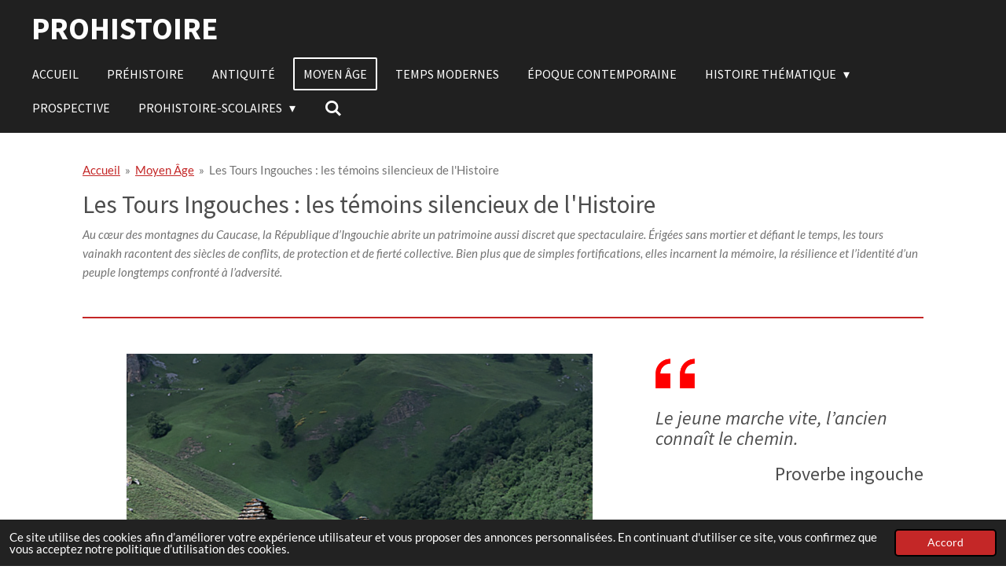

--- FILE ---
content_type: text/html; charset=UTF-8
request_url: https://www.prohistoire.fr/moyen-age/1456226_les-tours-ingouches-les-temoins-silencieux-de-l-histoire
body_size: 19993
content:
<!DOCTYPE html>
<html lang="fr">
    <head>
        <meta http-equiv="Content-Type" content="text/html; charset=utf-8">
        <meta name="viewport" content="width=device-width, initial-scale=1.0, maximum-scale=5.0">
        <meta http-equiv="X-UA-Compatible" content="IE=edge">
        <link rel="canonical" href="https://www.prohistoire.fr/moyen-age/1456226_les-tours-ingouches-les-temoins-silencieux-de-l-histoire">
        <link rel="sitemap" type="application/xml" href="https://www.prohistoire.fr/sitemap.xml">
        <meta property="og:title" content="Les Tours Ingouches : les témoins silencieux de l&#039;Histoire / Moyen Âge | Prohistoire">
        <meta property="og:url" content="https://www.prohistoire.fr/moyen-age/1456226_les-tours-ingouches-les-temoins-silencieux-de-l-histoire">
        <base href="https://www.prohistoire.fr/">
        <meta name="description" property="og:description" content="Au cœur des montagnes du Caucase, la République d’Ingouchie abrite un patrimoine aussi discret que spectaculaire. Érigées sans mortier et défiant le temps, les tours vainakh racontent des siècles de conflits, de protection et de fierté collective. Bien plus que de simples fortifications, elles incarnent la mémoire, la résilience et l’identité d’un peuple longtemps confronté à l’adversité.">
                <script nonce="1e8bd736b4999fc69d58d18fce6ad390">
            
            window.JOUWWEB = window.JOUWWEB || {};
            window.JOUWWEB.application = window.JOUWWEB.application || {};
            window.JOUWWEB.application = {"backends":[{"domain":"jouwweb.nl","freeDomain":"jouwweb.site"},{"domain":"webador.com","freeDomain":"webadorsite.com"},{"domain":"webador.de","freeDomain":"webadorsite.com"},{"domain":"webador.fr","freeDomain":"webadorsite.com"},{"domain":"webador.es","freeDomain":"webadorsite.com"},{"domain":"webador.it","freeDomain":"webadorsite.com"},{"domain":"jouwweb.be","freeDomain":"jouwweb.site"},{"domain":"webador.ie","freeDomain":"webadorsite.com"},{"domain":"webador.co.uk","freeDomain":"webadorsite.com"},{"domain":"webador.at","freeDomain":"webadorsite.com"},{"domain":"webador.be","freeDomain":"webadorsite.com"},{"domain":"webador.ch","freeDomain":"webadorsite.com"},{"domain":"webador.ch","freeDomain":"webadorsite.com"},{"domain":"webador.mx","freeDomain":"webadorsite.com"},{"domain":"webador.com","freeDomain":"webadorsite.com"},{"domain":"webador.dk","freeDomain":"webadorsite.com"},{"domain":"webador.se","freeDomain":"webadorsite.com"},{"domain":"webador.no","freeDomain":"webadorsite.com"},{"domain":"webador.fi","freeDomain":"webadorsite.com"},{"domain":"webador.ca","freeDomain":"webadorsite.com"},{"domain":"webador.ca","freeDomain":"webadorsite.com"},{"domain":"webador.pl","freeDomain":"webadorsite.com"},{"domain":"webador.com.au","freeDomain":"webadorsite.com"},{"domain":"webador.nz","freeDomain":"webadorsite.com"}],"editorLocale":"fr-FR","editorTimezone":"Europe\/Paris","editorLanguage":"fr","analytics4TrackingId":"G-E6PZPGE4QM","analyticsDimensions":[],"backendDomain":"www.webador.fr","backendShortDomain":"webador.fr","backendKey":"webador-fr","freeWebsiteDomain":"webadorsite.com","noSsl":false,"build":{"reference":"fec0291"},"linkHostnames":["www.jouwweb.nl","www.webador.com","www.webador.de","www.webador.fr","www.webador.es","www.webador.it","www.jouwweb.be","www.webador.ie","www.webador.co.uk","www.webador.at","www.webador.be","www.webador.ch","fr.webador.ch","www.webador.mx","es.webador.com","www.webador.dk","www.webador.se","www.webador.no","www.webador.fi","www.webador.ca","fr.webador.ca","www.webador.pl","www.webador.com.au","www.webador.nz"],"assetsUrl":"https:\/\/assets.jwwb.nl","loginUrl":"https:\/\/www.webador.fr\/connexion","publishUrl":"https:\/\/www.webador.fr\/v2\/website\/3767597\/publish-proxy","adminUserOrIp":false,"pricing":{"plans":{"lite":{"amount":"700","currency":"EUR"},"pro":{"amount":"1200","currency":"EUR"},"business":{"amount":"2400","currency":"EUR"}},"yearlyDiscount":{"price":{"amount":"0","currency":"EUR"},"ratio":0,"percent":"0\u00a0%","discountPrice":{"amount":"0","currency":"EUR"},"termPricePerMonth":{"amount":"0","currency":"EUR"},"termPricePerYear":{"amount":"0","currency":"EUR"}}},"hcUrl":{"add-product-variants":"https:\/\/help.webador.com\/hc\/fr\/articles\/29426751649809","basic-vs-advanced-shipping":"https:\/\/help.webador.com\/hc\/fr\/articles\/29426731685777","html-in-head":"https:\/\/help.webador.com\/hc\/fr\/articles\/29426689990033","link-domain-name":"https:\/\/help.webador.com\/hc\/fr\/articles\/29426688803345","optimize-for-mobile":"https:\/\/help.webador.com\/hc\/fr\/articles\/29426707033617","seo":"https:\/\/help.webador.com\/hc\/fr\/categories\/29387178511377","transfer-domain-name":"https:\/\/help.webador.com\/hc\/fr\/articles\/29426715688209","website-not-secure":"https:\/\/help.webador.com\/hc\/fr\/articles\/29426706659729"}};
            window.JOUWWEB.brand = {"type":"webador","name":"Webador","domain":"Webador.fr","supportEmail":"support@webador.fr"};
                    
                window.JOUWWEB = window.JOUWWEB || {};
                window.JOUWWEB.websiteRendering = {"locale":"fr-FR","timezone":"Europe\/Paris","routes":{"api\/upload\/product-field":"\/_api\/upload\/product-field","checkout\/cart":"\/cart","payment":"\/complete-order\/:publicOrderId","payment\/forward":"\/complete-order\/:publicOrderId\/forward","public-order":"\/order\/:publicOrderId","checkout\/authorize":"\/cart\/authorize\/:gateway","wishlist":"\/wishlist"}};
                                                    window.JOUWWEB.website = {"id":3767597,"locale":"fr-FR","enabled":true,"title":"Prohistoire","hasTitle":true,"roleOfLoggedInUser":null,"ownerLocale":"fr-FR","plan":"pro","freeWebsiteDomain":"webadorsite.com","backendKey":"webador-fr","currency":"EUR","defaultLocale":"fr-FR","url":"https:\/\/www.prohistoire.fr\/","homepageSegmentId":15401096,"category":"blog","isOffline":false,"isPublished":true,"locales":["fr-FR"],"allowed":{"ads":false,"credits":true,"externalLinks":true,"slideshow":true,"customDefaultSlideshow":true,"hostedAlbums":true,"moderators":true,"mailboxQuota":1,"statisticsVisitors":true,"statisticsDetailed":true,"statisticsMonths":1,"favicon":true,"password":true,"freeDomains":0,"freeMailAccounts":1,"canUseLanguages":false,"fileUpload":true,"legacyFontSize":false,"webshop":true,"products":10,"imageText":false,"search":true,"audioUpload":true,"videoUpload":0,"allowDangerousForms":false,"allowHtmlCode":true,"mobileBar":true,"sidebar":false,"poll":false,"allowCustomForms":true,"allowBusinessListing":true,"allowCustomAnalytics":true,"allowAccountingLink":true,"digitalProducts":false,"sitemapElement":false},"mobileBar":{"enabled":true,"theme":"accent","email":{"active":true,"value":"jacques.carles@gmail.com"},"location":{"active":false},"phone":{"active":false},"whatsapp":{"active":false},"social":{"active":false,"network":"facebook"}},"webshop":{"enabled":false,"currency":"EUR","taxEnabled":false,"taxInclusive":true,"vatDisclaimerVisible":false,"orderNotice":null,"orderConfirmation":null,"freeShipping":false,"freeShippingAmount":"0.00","shippingDisclaimerVisible":false,"pickupAllowed":false,"couponAllowed":false,"detailsPageAvailable":true,"socialMediaVisible":false,"termsPage":null,"termsPageUrl":null,"extraTerms":null,"pricingVisible":true,"orderButtonVisible":true,"shippingAdvanced":false,"shippingAdvancedBackEnd":false,"soldOutVisible":true,"backInStockNotificationEnabled":false,"canAddProducts":true,"nextOrderNumber":1,"allowedServicePoints":[],"sendcloudConfigured":false,"sendcloudFallbackPublicKey":"a3d50033a59b4a598f1d7ce7e72aafdf","taxExemptionAllowed":true,"invoiceComment":null,"emptyCartVisible":true,"minimumOrderPrice":null,"productNumbersEnabled":false,"wishlistEnabled":true,"hideTaxOnCart":false},"isTreatedAsWebshop":false};                            window.JOUWWEB.cart = {"products":[],"coupon":null,"shippingCountryCode":null,"shippingChoice":null,"breakdown":[]};                            window.JOUWWEB.scripts = [];                        window.parent.JOUWWEB.colorPalette = window.JOUWWEB.colorPalette;
        </script>
                <title>Les Tours Ingouches : les témoins silencieux de l&#039;Histoire / Moyen Âge | Prohistoire</title>
                                            <link href="https://primary.jwwb.nl/public/l/p/e/temp-kcbnsvtedaxxbnvysycl/touch-icon-iphone.png?bust=1694353052" rel="apple-touch-icon" sizes="60x60">                                                <link href="https://primary.jwwb.nl/public/l/p/e/temp-kcbnsvtedaxxbnvysycl/touch-icon-ipad.png?bust=1694353052" rel="apple-touch-icon" sizes="76x76">                                                <link href="https://primary.jwwb.nl/public/l/p/e/temp-kcbnsvtedaxxbnvysycl/touch-icon-iphone-retina.png?bust=1694353052" rel="apple-touch-icon" sizes="120x120">                                                <link href="https://primary.jwwb.nl/public/l/p/e/temp-kcbnsvtedaxxbnvysycl/touch-icon-ipad-retina.png?bust=1694353052" rel="apple-touch-icon" sizes="152x152">                                                <link href="https://primary.jwwb.nl/public/l/p/e/temp-kcbnsvtedaxxbnvysycl/favicon.png?bust=1694353052" rel="shortcut icon">                                                <link href="https://primary.jwwb.nl/public/l/p/e/temp-kcbnsvtedaxxbnvysycl/favicon.png?bust=1694353052" rel="icon">                                        <meta property="og:image" content="https&#x3A;&#x2F;&#x2F;primary.jwwb.nl&#x2F;public&#x2F;l&#x2F;p&#x2F;e&#x2F;temp-kcbnsvtedaxxbnvysycl&#x2F;xwelfk&#x2F;toursingouches.png&#x3F;enable-io&#x3D;true&amp;enable&#x3D;upscale&amp;fit&#x3D;bounds&amp;width&#x3D;1200">
                    <meta property="og:image" content="https&#x3A;&#x2F;&#x2F;primary.jwwb.nl&#x2F;public&#x2F;l&#x2F;p&#x2F;e&#x2F;temp-kcbnsvtedaxxbnvysycl&#x2F;xlfcof&#x2F;double-quote-serif-left-xxl.png">
                    <meta property="og:image" content="https&#x3A;&#x2F;&#x2F;primary.jwwb.nl&#x2F;public&#x2F;l&#x2F;p&#x2F;e&#x2F;temp-kcbnsvtedaxxbnvysycl&#x2F;suggestions-high.png">
                    <meta property="og:image" content="https&#x3A;&#x2F;&#x2F;primary.jwwb.nl&#x2F;public&#x2F;l&#x2F;p&#x2F;e&#x2F;temp-kcbnsvtedaxxbnvysycl&#x2F;image-high-nybnvq.png">
                                    <meta name="twitter:card" content="summary_large_image">
                        <meta property="twitter:image" content="https&#x3A;&#x2F;&#x2F;primary.jwwb.nl&#x2F;public&#x2F;l&#x2F;p&#x2F;e&#x2F;temp-kcbnsvtedaxxbnvysycl&#x2F;xwelfk&#x2F;toursingouches.png&#x3F;enable-io&#x3D;true&amp;enable&#x3D;upscale&amp;fit&#x3D;bounds&amp;width&#x3D;1200">
                                                    <script src="https://plausible.io/js/script.manual.js" nonce="1e8bd736b4999fc69d58d18fce6ad390" data-turbo-track="reload" defer data-domain="shard22.jouwweb.nl"></script>
<link rel="stylesheet" type="text/css" href="https://gfonts.jwwb.nl/css?display=fallback&amp;family=Lato%3A400%2C700%2C400italic%2C700italic%7CSource+Sans+Pro%3A400%2C700%2C400italic%2C700italic" nonce="1e8bd736b4999fc69d58d18fce6ad390" data-turbo-track="dynamic">
<script src="https://assets.jwwb.nl/assets/build/website-rendering/fr-FR.js?bust=d22e184a4e9021e41ae8" nonce="1e8bd736b4999fc69d58d18fce6ad390" data-turbo-track="reload" defer></script>
<script src="https://assets.jwwb.nl/assets/website-rendering/runtime.e9aaeab0c631cbd69aaa.js?bust=0df1501923f96b249330" nonce="1e8bd736b4999fc69d58d18fce6ad390" data-turbo-track="reload" defer></script>
<script src="https://assets.jwwb.nl/assets/website-rendering/103.3d75ec3708e54af67f50.js?bust=cb0aa3c978e146edbd0d" nonce="1e8bd736b4999fc69d58d18fce6ad390" data-turbo-track="reload" defer></script>
<script src="https://assets.jwwb.nl/assets/website-rendering/main.f656389ec507dc20f0cb.js?bust=d20d7cd648ba41ec2448" nonce="1e8bd736b4999fc69d58d18fce6ad390" data-turbo-track="reload" defer></script>
<link rel="preload" href="https://assets.jwwb.nl/assets/website-rendering/styles.e258e1c0caffe3e22b8c.css?bust=00dff845dced716b5f3e" as="style">
<link rel="preload" href="https://assets.jwwb.nl/assets/website-rendering/fonts/icons-website-rendering/font/website-rendering.woff2?bust=bd2797014f9452dadc8e" as="font" crossorigin>
<link rel="preconnect" href="https://gfonts.jwwb.nl">
<link rel="stylesheet" type="text/css" href="https://assets.jwwb.nl/assets/website-rendering/styles.e258e1c0caffe3e22b8c.css?bust=00dff845dced716b5f3e" nonce="1e8bd736b4999fc69d58d18fce6ad390" data-turbo-track="dynamic">
<link rel="preconnect" href="https://assets.jwwb.nl">
<link rel="stylesheet" type="text/css" href="https://primary.jwwb.nl/public/l/p/e/temp-kcbnsvtedaxxbnvysycl/style.css?bust=1768748519" nonce="1e8bd736b4999fc69d58d18fce6ad390" data-turbo-track="dynamic">    </head>
    <body
        id="top"
        class="jw-is-no-slideshow jw-header-is-text jw-is-segment-post jw-is-frontend jw-is-no-sidebar jw-is-no-messagebar jw-is-no-touch-device jw-is-no-mobile"
                                    data-jouwweb-page="1456226"
                                                data-jouwweb-segment-id="1456226"
                                                data-jouwweb-segment-type="post"
                                                data-template-threshold="960"
                                                data-template-name="concert-banner&#x7C;barber"
                            itemscope
        itemtype="https://schema.org/NewsArticle"
    >
                                    <meta itemprop="url" content="https://www.prohistoire.fr/moyen-age/1456226_les-tours-ingouches-les-temoins-silencieux-de-l-histoire">
        <a href="#main-content" class="jw-skip-link">
            Passer au contenu principal        </a>
        <div class="jw-background"></div>
        <div class="jw-body">
            <div class="jw-mobile-menu jw-mobile-is-text js-mobile-menu">
            <button
            type="button"
            class="jw-mobile-menu__button jw-mobile-search-button"
            aria-label="Rechercher dans le site"
        >
            <span class="jw-icon-search"></span>
        </button>
        <div class="jw-mobile-header jw-mobile-header--text">
        <a            class="jw-mobile-header-content"
                            href="/"
                        >
                                        <div class="jw-mobile-text">
                    <span style="font-size: 150%;">Prohistoire</span>                </div>
                    </a>
    </div>

    
            <button
            type="button"
            class="jw-mobile-menu__button jw-mobile-toggle"
            aria-label="Afficher/Masquer le menu"
        >
            <span class="jw-icon-burger"></span>
        </button>
    </div>
    <div class="jw-mobile-menu-search jw-mobile-menu-search--hidden">
        <form
            action="/search"
            method="get"
            class="jw-mobile-menu-search__box"
        >
            <input
                type="text"
                name="q"
                value=""
                placeholder="Recherche en cours..."
                class="jw-mobile-menu-search__input"
                aria-label="Rechercher"
            >
            <button type="submit" class="jw-btn jw-btn--style-flat jw-mobile-menu-search__button" aria-label="Rechercher">
                <span class="website-rendering-icon-search" aria-hidden="true"></span>
            </button>
            <button type="button" class="jw-btn jw-btn--style-flat jw-mobile-menu-search__button js-cancel-search" aria-label="Annuler la recherche">
                <span class="website-rendering-icon-cancel" aria-hidden="true"></span>
            </button>
        </form>
    </div>
            <header class="header-wrap js-topbar-content-container js-fixed-header-container">
        <div class="header-wrap__inner">
        <div class="header">
            <div class="jw-header-logo">
        <div
    class="jw-header jw-header-title-container jw-header-text jw-header-text-toggle"
    data-stylable="true"
>
    <a        id="jw-header-title"
        class="jw-header-title"
                    href="/"
            >
        <span style="font-size: 150%;">Prohistoire</span>    </a>
</div>
</div>
        </div>
        <nav class="menu jw-menu-copy">
            <ul
    id="jw-menu"
    class="jw-menu jw-menu-horizontal"
            >
            <li
    class="jw-menu-item"
>
        <a        class="jw-menu-link"
        href="/"                                            data-page-link-id="15401096"
                            >
                <span class="">
            Accueil        </span>
            </a>
                </li>
            <li
    class="jw-menu-item"
>
        <a        class="jw-menu-link"
        href="/prehistoire"                                            data-page-link-id="15404239"
                            >
                <span class="">
            Préhistoire        </span>
            </a>
                </li>
            <li
    class="jw-menu-item"
>
        <a        class="jw-menu-link"
        href="/antiquite"                                            data-page-link-id="15404244"
                            >
                <span class="">
            Antiquité        </span>
            </a>
                </li>
            <li
    class="jw-menu-item jw-menu-is-active"
>
        <a        class="jw-menu-link js-active-menu-item"
        href="/moyen-age"                                            data-page-link-id="15404251"
                            >
                <span class="">
            Moyen Âge        </span>
            </a>
                </li>
            <li
    class="jw-menu-item"
>
        <a        class="jw-menu-link"
        href="/temps-modernes"                                            data-page-link-id="15404252"
                            >
                <span class="">
            Temps modernes        </span>
            </a>
                </li>
            <li
    class="jw-menu-item"
>
        <a        class="jw-menu-link"
        href="/epoque-contemporaine"                                            data-page-link-id="15404260"
                            >
                <span class="">
            Époque contemporaine        </span>
            </a>
                </li>
            <li
    class="jw-menu-item jw-menu-has-submenu"
>
        <a        class="jw-menu-link"
        href="/histoire-thematique"                                            data-page-link-id="21542257"
                            >
                <span class="">
            Histoire thématique        </span>
                    <span class="jw-arrow jw-arrow-toplevel"></span>
            </a>
                    <ul
            class="jw-submenu"
                    >
                            <li
    class="jw-menu-item"
>
        <a        class="jw-menu-link"
        href="/histoire-thematique/l-histoire-etonnante"                                            data-page-link-id="15780985"
                            >
                <span class="">
            L&#039;Histoire étonnante        </span>
            </a>
                </li>
                            <li
    class="jw-menu-item"
>
        <a        class="jw-menu-link"
        href="/histoire-thematique/l-economie"                                            data-page-link-id="30798591"
                            >
                <span class="">
            L&#039;économie        </span>
            </a>
                </li>
                            <li
    class="jw-menu-item"
>
        <a        class="jw-menu-link"
        href="/histoire-thematique/les-grandes-batailles"                                            data-page-link-id="15861432"
                            >
                <span class="">
            Les grandes batailles        </span>
            </a>
                </li>
                            <li
    class="jw-menu-item"
>
        <a        class="jw-menu-link"
        href="/histoire-thematique/les-lieux-mythiques"                                            data-page-link-id="18183201"
                            >
                <span class="">
            Les lieux mythiques        </span>
            </a>
                </li>
                            <li
    class="jw-menu-item"
>
        <a        class="jw-menu-link"
        href="/histoire-thematique/les-personnages-celebres"                                            data-page-link-id="15861847"
                            >
                <span class="">
            Les personnages célèbres        </span>
            </a>
                </li>
                            <li
    class="jw-menu-item"
>
        <a        class="jw-menu-link"
        href="/histoire-thematique/villes-et-villages"                                            data-page-link-id="20519162"
                            >
                <span class="">
            Villes et villages        </span>
            </a>
                </li>
                            <li
    class="jw-menu-item"
>
        <a        class="jw-menu-link"
        href="/histoire-thematique/histoire-des-nations"                                            data-page-link-id="32537108"
                            >
                <span class="">
            Histoire des nations        </span>
            </a>
                </li>
                            <li
    class="jw-menu-item"
>
        <a        class="jw-menu-link"
        href="/histoire-thematique/l-histoire-et-l-art"                                            data-page-link-id="15869468"
                            >
                <span class="">
            L&#039;histoire et l&#039;art        </span>
            </a>
                </li>
                            <li
    class="jw-menu-item jw-menu-has-submenu"
>
        <a        class="jw-menu-link"
        href="/histoire-thematique/ephemeride"                                            data-page-link-id="16609223"
                            >
                <span class="">
            éphéméride        </span>
                    <span class="jw-arrow"></span>
            </a>
                    <ul
            class="jw-submenu"
                    >
                            <li
    class="jw-menu-item"
>
        <a        class="jw-menu-link"
        href="/histoire-thematique/ephemeride/les-jours-de-la-semaine"                                            data-page-link-id="20105820"
                            >
                <span class="">
            Les jours de la semaine        </span>
            </a>
                </li>
                            <li
    class="jw-menu-item jw-menu-has-submenu"
>
        <a        class="jw-menu-link"
        href="/histoire-thematique/ephemeride/ephemeride-janvier"                                            data-page-link-id="18054358"
                            >
                <span class="">
            Éphéméride Janvier        </span>
                    <span class="jw-arrow"></span>
            </a>
                    <ul
            class="jw-submenu"
                    >
                            <li
    class="jw-menu-item"
>
        <a        class="jw-menu-link"
        href="/histoire-thematique/ephemeride/ephemeride-janvier/epiphanie-l-origine-de-la-galette-des-rois"                                            data-page-link-id="18049331"
                            >
                <span class="">
            Épiphanie : l&#039;origine de la galette des Rois        </span>
            </a>
                </li>
                            <li
    class="jw-menu-item"
>
        <a        class="jw-menu-link"
        href="/histoire-thematique/ephemeride/ephemeride-janvier/les-rois-mages"                                            data-page-link-id="32495901"
                            >
                <span class="">
            Les Rois mages        </span>
            </a>
                </li>
                    </ul>
        </li>
                            <li
    class="jw-menu-item"
>
        <a        class="jw-menu-link"
        href="/histoire-thematique/ephemeride/ephemeride-fevrier"                                            data-page-link-id="18890944"
                            >
                <span class="">
            Éphéméride Février        </span>
            </a>
                </li>
                            <li
    class="jw-menu-item"
>
        <a        class="jw-menu-link"
        href="/histoire-thematique/ephemeride/ephemeride-mars"                                            data-page-link-id="19334770"
                            >
                <span class="">
            Éphéméride Mars        </span>
            </a>
                </li>
                            <li
    class="jw-menu-item"
>
        <a        class="jw-menu-link"
        href="/histoire-thematique/ephemeride/ephemeride-avril"                                            data-page-link-id="19472234"
                            >
                <span class="">
            Éphéméride Avril        </span>
            </a>
                </li>
                            <li
    class="jw-menu-item"
>
        <a        class="jw-menu-link"
        href="/histoire-thematique/ephemeride/ephemeride-mai"                                            data-page-link-id="20024226"
                            >
                <span class="">
            Éphéméride Mai        </span>
            </a>
                </li>
                            <li
    class="jw-menu-item"
>
        <a        class="jw-menu-link"
        href="/histoire-thematique/ephemeride/ephemeride-juin"                                            data-page-link-id="21472453"
                            >
                <span class="">
            Éphéméride Juin        </span>
            </a>
                </li>
                            <li
    class="jw-menu-item"
>
        <a        class="jw-menu-link"
        href="/histoire-thematique/ephemeride/ephemeride-juillet-1"                                            data-page-link-id="22071263"
                            >
                <span class="">
            Éphéméride Juillet        </span>
            </a>
                </li>
                            <li
    class="jw-menu-item"
>
        <a        class="jw-menu-link"
        href="/histoire-thematique/ephemeride/ephemeride-aout"                                            data-page-link-id="15432404"
                            >
                <span class="">
            Éphéméride août        </span>
            </a>
                </li>
                            <li
    class="jw-menu-item"
>
        <a        class="jw-menu-link"
        href="/histoire-thematique/ephemeride/ephemeride-septembre"                                            data-page-link-id="15962996"
                            >
                <span class="">
            Éphéméride septembre        </span>
            </a>
                </li>
                            <li
    class="jw-menu-item"
>
        <a        class="jw-menu-link"
        href="/histoire-thematique/ephemeride/ephemeride-octobre"                                            data-page-link-id="16499895"
                            >
                <span class="">
            Éphéméride octobre        </span>
            </a>
                </li>
                            <li
    class="jw-menu-item jw-menu-has-submenu"
>
        <a        class="jw-menu-link"
        href="/histoire-thematique/ephemeride/ephemeride-novembre"                                            data-page-link-id="17026899"
                            >
                <span class="">
            Éphéméride Novembre        </span>
                    <span class="jw-arrow"></span>
            </a>
                    <ul
            class="jw-submenu"
                    >
                            <li
    class="jw-menu-item"
>
        <a        class="jw-menu-link"
        href="/histoire-thematique/ephemeride/ephemeride-novembre/halloween-toussaint-et-jour-des-morts"                                            data-page-link-id="17011016"
                            >
                <span class="">
            Halloween, Toussaint et Jour des morts        </span>
            </a>
                </li>
                    </ul>
        </li>
                            <li
    class="jw-menu-item jw-menu-has-submenu"
>
        <a        class="jw-menu-link"
        href="/histoire-thematique/ephemeride/ephemeride-decembre"                                            data-page-link-id="17071768"
                            >
                <span class="">
            Éphéméride Décembre        </span>
                    <span class="jw-arrow"></span>
            </a>
                    <ul
            class="jw-submenu"
                    >
                            <li
    class="jw-menu-item"
>
        <a        class="jw-menu-link"
        href="/histoire-thematique/ephemeride/ephemeride-decembre/l-origine-de-la-fete-de-noel"                                            data-page-link-id="17087243"
                            >
                <span class="">
            L&#039;origine de la fête de Noël        </span>
            </a>
                </li>
                    </ul>
        </li>
                    </ul>
        </li>
                    </ul>
        </li>
            <li
    class="jw-menu-item"
>
        <a        class="jw-menu-link"
        href="/prospective"                                            data-page-link-id="15404261"
                            >
                <span class="">
            Prospective        </span>
            </a>
                </li>
            <li
    class="jw-menu-item jw-menu-has-submenu"
>
        <a        class="jw-menu-link"
        href="/prohistoire-scolaires"                                            data-page-link-id="16403690"
                            >
                <span class="">
            prohistoire-scolaires        </span>
                    <span class="jw-arrow jw-arrow-toplevel"></span>
            </a>
                    <ul
            class="jw-submenu"
                    >
                            <li
    class="jw-menu-item jw-menu-has-submenu"
>
        <a        class="jw-menu-link"
        href="/prohistoire-scolaires/l-histoire-au-bac-hggsp"                                            data-page-link-id="30246353"
                            >
                <span class="">
            L&#039;Histoire au bac (HGGSP)        </span>
                    <span class="jw-arrow"></span>
            </a>
                    <ul
            class="jw-submenu"
                    >
                            <li
    class="jw-menu-item"
>
        <a        class="jw-menu-link"
        href="/prohistoire-scolaires/l-histoire-au-bac-hggsp/espace-et-oceans"                                            data-page-link-id="30266115"
                            >
                <span class="">
            espace et océans        </span>
            </a>
                </li>
                            <li
    class="jw-menu-item jw-menu-has-submenu"
>
        <a        class="jw-menu-link"
        href="/prohistoire-scolaires/l-histoire-au-bac-hggsp/faire-la-guerre-faire-la-paix"                                            data-page-link-id="30570723"
                            >
                <span class="">
            Faire la guerre, faire la paix        </span>
                    <span class="jw-arrow"></span>
            </a>
                    <ul
            class="jw-submenu"
                    >
                            <li
    class="jw-menu-item"
>
        <a        class="jw-menu-link"
        href="/prohistoire-scolaires/l-histoire-au-bac-hggsp/faire-la-guerre-faire-la-paix/formes-de-conflits-et-modes-de-resolutions"                                            data-page-link-id="30521669"
                            >
                <span class="">
            Formes de conflits et modes de résolutions        </span>
            </a>
                </li>
                            <li
    class="jw-menu-item"
>
        <a        class="jw-menu-link"
        href="/prohistoire-scolaires/l-histoire-au-bac-hggsp/faire-la-guerre-faire-la-paix/panorama-des-conflits"                                            data-page-link-id="30559046"
                            >
                <span class="">
            panorama des conflits        </span>
            </a>
                </li>
                            <li
    class="jw-menu-item"
>
        <a        class="jw-menu-link"
        href="/prohistoire-scolaires/l-histoire-au-bac-hggsp/faire-la-guerre-faire-la-paix/guerres-contemporaines-vs-guerres-du-18eme-siecle"                                            data-page-link-id="30677046"
                            >
                <span class="">
            guerres contemporaines vs guerres du 18ème siècle        </span>
            </a>
                </li>
                            <li
    class="jw-menu-item"
>
        <a        class="jw-menu-link"
        href="/prohistoire-scolaires/l-histoire-au-bac-hggsp/faire-la-guerre-faire-la-paix/construction-de-la-paix"                                            data-page-link-id="30909254"
                            >
                <span class="">
            Construction de la paix        </span>
            </a>
                </li>
                            <li
    class="jw-menu-item"
>
        <a        class="jw-menu-link"
        href="/prohistoire-scolaires/l-histoire-au-bac-hggsp/faire-la-guerre-faire-la-paix/moyen-orient"                                            data-page-link-id="31412464"
                            >
                <span class="">
            Moyen Orient        </span>
            </a>
                </li>
                    </ul>
        </li>
                            <li
    class="jw-menu-item jw-menu-has-submenu"
>
        <a        class="jw-menu-link"
        href="/prohistoire-scolaires/l-histoire-au-bac-hggsp/histoire-et-memoires"                                            data-page-link-id="31724542"
                            >
                <span class="">
            Histoire et mémoires        </span>
                    <span class="jw-arrow"></span>
            </a>
                    <ul
            class="jw-submenu"
                    >
                            <li
    class="jw-menu-item"
>
        <a        class="jw-menu-link"
        href="/prohistoire-scolaires/l-histoire-au-bac-hggsp/histoire-et-memoires/premiere-guerre-mondiale"                                            data-page-link-id="31974802"
                            >
                <span class="">
            Première guerre mondiale        </span>
            </a>
                </li>
                            <li
    class="jw-menu-item"
>
        <a        class="jw-menu-link"
        href="/prohistoire-scolaires/l-histoire-au-bac-hggsp/histoire-et-memoires/guerre-d-algerie"                                            data-page-link-id="32100808"
                            >
                <span class="">
            Guerre d&#039;Algérie        </span>
            </a>
                </li>
                            <li
    class="jw-menu-item"
>
        <a        class="jw-menu-link"
        href="/prohistoire-scolaires/l-histoire-au-bac-hggsp/histoire-et-memoires/justice-et-crimes-de-masse"                                            data-page-link-id="32127763"
                            >
                <span class="">
            Justice et crimes de masse        </span>
            </a>
                </li>
                            <li
    class="jw-menu-item"
>
        <a        class="jw-menu-link"
        href="/prohistoire-scolaires/l-histoire-au-bac-hggsp/histoire-et-memoires/genocide-des-juifs-et-des-tsiganes"                                            data-page-link-id="32140530"
                            >
                <span class="">
            génocide des Juifs et des Tsiganes        </span>
            </a>
                </li>
                            <li
    class="jw-menu-item"
>
        <a        class="jw-menu-link"
        href="/prohistoire-scolaires/l-histoire-au-bac-hggsp/histoire-et-memoires/du-crime-de-guerre-au-genocide"                                            data-page-link-id="32276497"
                            >
                <span class="">
            Du crime de guerre au génocide        </span>
            </a>
                </li>
                    </ul>
        </li>
                            <li
    class="jw-menu-item jw-menu-has-submenu"
>
        <a        class="jw-menu-link"
        href="/prohistoire-scolaires/l-histoire-au-bac-hggsp/dissertation-hggsp-au-bac"                                            data-page-link-id="30847203"
                            >
                <span class="">
            dissertation HGGSP au bac        </span>
                    <span class="jw-arrow"></span>
            </a>
                    <ul
            class="jw-submenu"
                    >
                            <li
    class="jw-menu-item"
>
        <a        class="jw-menu-link"
        href="/prohistoire-scolaires/l-histoire-au-bac-hggsp/dissertation-hggsp-au-bac/problematique"                                            data-page-link-id="31987370"
                            >
                <span class="">
            problématique        </span>
            </a>
                </li>
                            <li
    class="jw-menu-item"
>
        <a        class="jw-menu-link"
        href="/prohistoire-scolaires/l-histoire-au-bac-hggsp/dissertation-hggsp-au-bac/citations"                                            data-page-link-id="32035821"
                            >
                <span class="">
            Citations        </span>
            </a>
                </li>
                    </ul>
        </li>
                            <li
    class="jw-menu-item"
>
        <a        class="jw-menu-link"
        href="/prohistoire-scolaires/l-histoire-au-bac-hggsp/etude-de-documents-en-hggsp"                                            data-page-link-id="31405591"
                            >
                <span class="">
            Étude de documents en HGGSP        </span>
            </a>
                </li>
                            <li
    class="jw-menu-item"
>
        <a        class="jw-menu-link"
        href="/prohistoire-scolaires/l-histoire-au-bac-hggsp/chronologie"                                            data-page-link-id="32011698"
                            >
                <span class="">
            Chronologie        </span>
            </a>
                </li>
                            <li
    class="jw-menu-item"
>
        <a        class="jw-menu-link"
        href="/prohistoire-scolaires/l-histoire-au-bac-hggsp/citations-philo"                                            data-page-link-id="32984292"
                            >
                <span class="">
            citations philo        </span>
            </a>
                </li>
                            <li
    class="jw-menu-item"
>
        <a        class="jw-menu-link"
        href="/prohistoire-scolaires/l-histoire-au-bac-hggsp/definitions"                                            data-page-link-id="32016061"
                            >
                <span class="">
            Définitions        </span>
            </a>
                </li>
                    </ul>
        </li>
                            <li
    class="jw-menu-item jw-menu-has-submenu"
>
        <a        class="jw-menu-link"
        href="/prohistoire-scolaires/l-histoire-au-bac-general"                                            data-page-link-id="29085321"
                            >
                <span class="">
            L&#039;histoire au bac général        </span>
                    <span class="jw-arrow"></span>
            </a>
                    <ul
            class="jw-submenu"
                    >
                            <li
    class="jw-menu-item"
>
        <a        class="jw-menu-link"
        href="/prohistoire-scolaires/l-histoire-au-bac-general/la-crise-de-1929"                                            data-page-link-id="29097568"
                            >
                <span class="">
            La crise de 1929        </span>
            </a>
                </li>
                            <li
    class="jw-menu-item"
>
        <a        class="jw-menu-link"
        href="/prohistoire-scolaires/l-histoire-au-bac-general/hitler-staline-mussolini"                                            data-page-link-id="29699997"
                            >
                <span class="">
            Hitler-Staline-Mussolini        </span>
            </a>
                </li>
                            <li
    class="jw-menu-item"
>
        <a        class="jw-menu-link"
        href="/prohistoire-scolaires/l-histoire-au-bac-general/la-seconde-guerre-mondiale-1939-1945"                                            data-page-link-id="29823798"
                            >
                <span class="">
            La Seconde Guerre mondiale (1939-1945)        </span>
            </a>
                </li>
                            <li
    class="jw-menu-item"
>
        <a        class="jw-menu-link"
        href="/prohistoire-scolaires/l-histoire-au-bac-general/la-fin-de-la-seconde-guerre-mondiale-et-les-debuts-d-un-nouvel-ordre-mondial"                                            data-page-link-id="29838851"
                            >
                <span class="">
            La fin de la Seconde Guerre mondiale et les débuts d’un nouvel ordre mondial        </span>
            </a>
                </li>
                            <li
    class="jw-menu-item"
>
        <a        class="jw-menu-link"
        href="/prohistoire-scolaires/l-histoire-au-bac-general/une-nouvelle-donne-geopolitique-bipolarisation-et-emergence-du-tiers-monde"                                            data-page-link-id="29861424"
                            >
                <span class="">
            Une nouvelle donne géopolitique : bipolarisation et émergence du tiers-monde        </span>
            </a>
                </li>
                            <li
    class="jw-menu-item"
>
        <a        class="jw-menu-link"
        href="/prohistoire-scolaires/l-histoire-au-bac-general/la-france-une-nouvelle-place-dans-le-monde"                                            data-page-link-id="29872268"
                            >
                <span class="">
            La France : une nouvelle place dans le monde        </span>
            </a>
                </li>
                            <li
    class="jw-menu-item"
>
        <a        class="jw-menu-link"
        href="/prohistoire-scolaires/l-histoire-au-bac-general/les-annees-1970-1990-un-monde-en-bouleversement"                                            data-page-link-id="29886315"
                            >
                <span class="">
            Les années 1970-1990 : un monde en bouleversement        </span>
            </a>
                </li>
                            <li
    class="jw-menu-item"
>
        <a        class="jw-menu-link"
        href="/prohistoire-scolaires/l-histoire-au-bac-general/un-tournant-social-politique-et-culturel-la-france-de-1974-a-1988"                                            data-page-link-id="29950870"
                            >
                <span class="">
            Un tournant social, politique et culturel, la France de 1974 à 1988        </span>
            </a>
                </li>
                            <li
    class="jw-menu-item"
>
        <a        class="jw-menu-link"
        href="/prohistoire-scolaires/l-histoire-au-bac-general/nouveaux-rapports-de-puissance-et-enjeux-mondiaux-depuis-les-annees-1990"                                            data-page-link-id="29962369"
                            >
                <span class="">
            Nouveaux rapports de puissance et enjeux mondiaux depuis les années 1990        </span>
            </a>
                </li>
                            <li
    class="jw-menu-item"
>
        <a        class="jw-menu-link"
        href="/prohistoire-scolaires/l-histoire-au-bac-general/la-construction-europeenne-entre-elargissement-approfondissement-et-remises-en-question"                                            data-page-link-id="29981473"
                            >
                <span class="">
            La construction européenne entre élargissement, approfondissement et remises en question        </span>
            </a>
                </li>
                            <li
    class="jw-menu-item"
>
        <a        class="jw-menu-link"
        href="/prohistoire-scolaires/l-histoire-au-bac-general/la-republique-francaise"                                            data-page-link-id="29998554"
                            >
                <span class="">
            La République française        </span>
            </a>
                </li>
                    </ul>
        </li>
                            <li
    class="jw-menu-item jw-menu-has-submenu"
>
        <a        class="jw-menu-link"
        href="/prohistoire-scolaires/l-histoire-en-troisieme"                                            data-page-link-id="30245200"
                            >
                <span class="">
            L&#039;histoire en troisième        </span>
                    <span class="jw-arrow"></span>
            </a>
                    <ul
            class="jw-submenu"
                    >
                            <li
    class="jw-menu-item jw-menu-has-submenu"
>
        <a        class="jw-menu-link"
        href="/prohistoire-scolaires/l-histoire-en-troisieme/la-premiere-guerre-mondiale"                                            data-page-link-id="30245742"
                            >
                <span class="">
            La première guerre mondiale        </span>
                    <span class="jw-arrow"></span>
            </a>
                    <ul
            class="jw-submenu"
                    >
                            <li
    class="jw-menu-item"
>
        <a        class="jw-menu-link"
        href="/prohistoire-scolaires/l-histoire-en-troisieme/la-premiere-guerre-mondiale/le-genocide-armenien"                                            data-page-link-id="30666001"
                            >
                <span class="">
            Le Génocide arménien        </span>
            </a>
                </li>
                    </ul>
        </li>
                            <li
    class="jw-menu-item"
>
        <a        class="jw-menu-link"
        href="/prohistoire-scolaires/l-histoire-en-troisieme/les-regimes-totalitaires"                                            data-page-link-id="30718310"
                            >
                <span class="">
            Les régimes totalitaires        </span>
            </a>
                </li>
                            <li
    class="jw-menu-item"
>
        <a        class="jw-menu-link"
        href="/prohistoire-scolaires/l-histoire-en-troisieme/la-seconde-guerre-mondiale"                                            data-page-link-id="31008798"
                            >
                <span class="">
            La seconde guerre mondiale        </span>
            </a>
                </li>
                            <li
    class="jw-menu-item"
>
        <a        class="jw-menu-link"
        href="/prohistoire-scolaires/l-histoire-en-troisieme/la-guerre-froide"                                            data-page-link-id="32362366"
                            >
                <span class="">
            La guerre froide        </span>
            </a>
                </li>
                            <li
    class="jw-menu-item"
>
        <a        class="jw-menu-link"
        href="/prohistoire-scolaires/l-histoire-en-troisieme/la-decolonisation"                                            data-page-link-id="32399751"
                            >
                <span class="">
            La décolonisation        </span>
            </a>
                </li>
                            <li
    class="jw-menu-item"
>
        <a        class="jw-menu-link"
        href="/prohistoire-scolaires/l-histoire-en-troisieme/puissances-emergentes"                                            data-page-link-id="32403341"
                            >
                <span class="">
            puissances émergentes        </span>
            </a>
                </li>
                            <li
    class="jw-menu-item"
>
        <a        class="jw-menu-link"
        href="/prohistoire-scolaires/l-histoire-en-troisieme/la-france-en-republique"                                            data-page-link-id="32405911"
                            >
                <span class="">
            La France en République        </span>
            </a>
                </li>
                            <li
    class="jw-menu-item"
>
        <a        class="jw-menu-link"
        href="/prohistoire-scolaires/l-histoire-en-troisieme/le-projet-europeen"                                            data-page-link-id="32358999"
                            >
                <span class="">
            Le projet européen        </span>
            </a>
                </li>
                            <li
    class="jw-menu-item"
>
        <a        class="jw-menu-link"
        href="/prohistoire-scolaires/l-histoire-en-troisieme/innovations-1"                                            data-page-link-id="32413351"
                            >
                <span class="">
            innovations        </span>
            </a>
                </li>
                    </ul>
        </li>
                    </ul>
        </li>
            <li
    class="jw-menu-item jw-menu-search-item"
>
        <button        class="jw-menu-link jw-menu-link--icon jw-text-button"
                                                                    title="Rechercher"
            >
                                <span class="website-rendering-icon-search"></span>
                            <span class="hidden-desktop-horizontal-menu">
            Rechercher        </span>
            </button>
                
            <div class="jw-popover-container jw-popover-container--inline is-hidden">
                <div class="jw-popover-backdrop"></div>
                <div class="jw-popover">
                    <div class="jw-popover__arrow"></div>
                    <div class="jw-popover__content jw-section-white">
                        <form  class="jw-search" action="/search" method="get">
                            
                            <input class="jw-search__input" type="text" name="q" value="" placeholder="Recherche en cours..." aria-label="Rechercher" >
                            <button class="jw-search__submit" type="submit" aria-label="Rechercher">
                                <span class="website-rendering-icon-search" aria-hidden="true"></span>
                            </button>
                        </form>
                    </div>
                </div>
            </div>
                        </li>
    
    </ul>

    <script nonce="1e8bd736b4999fc69d58d18fce6ad390" id="jw-mobile-menu-template" type="text/template">
        <ul id="jw-menu" class="jw-menu jw-menu-horizontal jw-menu-spacing--mobile-bar">
                            <li
    class="jw-menu-item"
>
        <a        class="jw-menu-link"
        href="/"                                            data-page-link-id="15401096"
                            >
                <span class="">
            Accueil        </span>
            </a>
                </li>
                            <li
    class="jw-menu-item"
>
        <a        class="jw-menu-link"
        href="/prehistoire"                                            data-page-link-id="15404239"
                            >
                <span class="">
            Préhistoire        </span>
            </a>
                </li>
                            <li
    class="jw-menu-item"
>
        <a        class="jw-menu-link"
        href="/antiquite"                                            data-page-link-id="15404244"
                            >
                <span class="">
            Antiquité        </span>
            </a>
                </li>
                            <li
    class="jw-menu-item jw-menu-is-active"
>
        <a        class="jw-menu-link js-active-menu-item"
        href="/moyen-age"                                            data-page-link-id="15404251"
                            >
                <span class="">
            Moyen Âge        </span>
            </a>
                </li>
                            <li
    class="jw-menu-item"
>
        <a        class="jw-menu-link"
        href="/temps-modernes"                                            data-page-link-id="15404252"
                            >
                <span class="">
            Temps modernes        </span>
            </a>
                </li>
                            <li
    class="jw-menu-item"
>
        <a        class="jw-menu-link"
        href="/epoque-contemporaine"                                            data-page-link-id="15404260"
                            >
                <span class="">
            Époque contemporaine        </span>
            </a>
                </li>
                            <li
    class="jw-menu-item jw-menu-has-submenu"
>
        <a        class="jw-menu-link"
        href="/histoire-thematique"                                            data-page-link-id="21542257"
                            >
                <span class="">
            Histoire thématique        </span>
                    <span class="jw-arrow jw-arrow-toplevel"></span>
            </a>
                    <ul
            class="jw-submenu"
                    >
                            <li
    class="jw-menu-item"
>
        <a        class="jw-menu-link"
        href="/histoire-thematique/l-histoire-etonnante"                                            data-page-link-id="15780985"
                            >
                <span class="">
            L&#039;Histoire étonnante        </span>
            </a>
                </li>
                            <li
    class="jw-menu-item"
>
        <a        class="jw-menu-link"
        href="/histoire-thematique/l-economie"                                            data-page-link-id="30798591"
                            >
                <span class="">
            L&#039;économie        </span>
            </a>
                </li>
                            <li
    class="jw-menu-item"
>
        <a        class="jw-menu-link"
        href="/histoire-thematique/les-grandes-batailles"                                            data-page-link-id="15861432"
                            >
                <span class="">
            Les grandes batailles        </span>
            </a>
                </li>
                            <li
    class="jw-menu-item"
>
        <a        class="jw-menu-link"
        href="/histoire-thematique/les-lieux-mythiques"                                            data-page-link-id="18183201"
                            >
                <span class="">
            Les lieux mythiques        </span>
            </a>
                </li>
                            <li
    class="jw-menu-item"
>
        <a        class="jw-menu-link"
        href="/histoire-thematique/les-personnages-celebres"                                            data-page-link-id="15861847"
                            >
                <span class="">
            Les personnages célèbres        </span>
            </a>
                </li>
                            <li
    class="jw-menu-item"
>
        <a        class="jw-menu-link"
        href="/histoire-thematique/villes-et-villages"                                            data-page-link-id="20519162"
                            >
                <span class="">
            Villes et villages        </span>
            </a>
                </li>
                            <li
    class="jw-menu-item"
>
        <a        class="jw-menu-link"
        href="/histoire-thematique/histoire-des-nations"                                            data-page-link-id="32537108"
                            >
                <span class="">
            Histoire des nations        </span>
            </a>
                </li>
                            <li
    class="jw-menu-item"
>
        <a        class="jw-menu-link"
        href="/histoire-thematique/l-histoire-et-l-art"                                            data-page-link-id="15869468"
                            >
                <span class="">
            L&#039;histoire et l&#039;art        </span>
            </a>
                </li>
                            <li
    class="jw-menu-item jw-menu-has-submenu"
>
        <a        class="jw-menu-link"
        href="/histoire-thematique/ephemeride"                                            data-page-link-id="16609223"
                            >
                <span class="">
            éphéméride        </span>
                    <span class="jw-arrow"></span>
            </a>
                    <ul
            class="jw-submenu"
                    >
                            <li
    class="jw-menu-item"
>
        <a        class="jw-menu-link"
        href="/histoire-thematique/ephemeride/les-jours-de-la-semaine"                                            data-page-link-id="20105820"
                            >
                <span class="">
            Les jours de la semaine        </span>
            </a>
                </li>
                            <li
    class="jw-menu-item jw-menu-has-submenu"
>
        <a        class="jw-menu-link"
        href="/histoire-thematique/ephemeride/ephemeride-janvier"                                            data-page-link-id="18054358"
                            >
                <span class="">
            Éphéméride Janvier        </span>
                    <span class="jw-arrow"></span>
            </a>
                    <ul
            class="jw-submenu"
                    >
                            <li
    class="jw-menu-item"
>
        <a        class="jw-menu-link"
        href="/histoire-thematique/ephemeride/ephemeride-janvier/epiphanie-l-origine-de-la-galette-des-rois"                                            data-page-link-id="18049331"
                            >
                <span class="">
            Épiphanie : l&#039;origine de la galette des Rois        </span>
            </a>
                </li>
                            <li
    class="jw-menu-item"
>
        <a        class="jw-menu-link"
        href="/histoire-thematique/ephemeride/ephemeride-janvier/les-rois-mages"                                            data-page-link-id="32495901"
                            >
                <span class="">
            Les Rois mages        </span>
            </a>
                </li>
                    </ul>
        </li>
                            <li
    class="jw-menu-item"
>
        <a        class="jw-menu-link"
        href="/histoire-thematique/ephemeride/ephemeride-fevrier"                                            data-page-link-id="18890944"
                            >
                <span class="">
            Éphéméride Février        </span>
            </a>
                </li>
                            <li
    class="jw-menu-item"
>
        <a        class="jw-menu-link"
        href="/histoire-thematique/ephemeride/ephemeride-mars"                                            data-page-link-id="19334770"
                            >
                <span class="">
            Éphéméride Mars        </span>
            </a>
                </li>
                            <li
    class="jw-menu-item"
>
        <a        class="jw-menu-link"
        href="/histoire-thematique/ephemeride/ephemeride-avril"                                            data-page-link-id="19472234"
                            >
                <span class="">
            Éphéméride Avril        </span>
            </a>
                </li>
                            <li
    class="jw-menu-item"
>
        <a        class="jw-menu-link"
        href="/histoire-thematique/ephemeride/ephemeride-mai"                                            data-page-link-id="20024226"
                            >
                <span class="">
            Éphéméride Mai        </span>
            </a>
                </li>
                            <li
    class="jw-menu-item"
>
        <a        class="jw-menu-link"
        href="/histoire-thematique/ephemeride/ephemeride-juin"                                            data-page-link-id="21472453"
                            >
                <span class="">
            Éphéméride Juin        </span>
            </a>
                </li>
                            <li
    class="jw-menu-item"
>
        <a        class="jw-menu-link"
        href="/histoire-thematique/ephemeride/ephemeride-juillet-1"                                            data-page-link-id="22071263"
                            >
                <span class="">
            Éphéméride Juillet        </span>
            </a>
                </li>
                            <li
    class="jw-menu-item"
>
        <a        class="jw-menu-link"
        href="/histoire-thematique/ephemeride/ephemeride-aout"                                            data-page-link-id="15432404"
                            >
                <span class="">
            Éphéméride août        </span>
            </a>
                </li>
                            <li
    class="jw-menu-item"
>
        <a        class="jw-menu-link"
        href="/histoire-thematique/ephemeride/ephemeride-septembre"                                            data-page-link-id="15962996"
                            >
                <span class="">
            Éphéméride septembre        </span>
            </a>
                </li>
                            <li
    class="jw-menu-item"
>
        <a        class="jw-menu-link"
        href="/histoire-thematique/ephemeride/ephemeride-octobre"                                            data-page-link-id="16499895"
                            >
                <span class="">
            Éphéméride octobre        </span>
            </a>
                </li>
                            <li
    class="jw-menu-item jw-menu-has-submenu"
>
        <a        class="jw-menu-link"
        href="/histoire-thematique/ephemeride/ephemeride-novembre"                                            data-page-link-id="17026899"
                            >
                <span class="">
            Éphéméride Novembre        </span>
                    <span class="jw-arrow"></span>
            </a>
                    <ul
            class="jw-submenu"
                    >
                            <li
    class="jw-menu-item"
>
        <a        class="jw-menu-link"
        href="/histoire-thematique/ephemeride/ephemeride-novembre/halloween-toussaint-et-jour-des-morts"                                            data-page-link-id="17011016"
                            >
                <span class="">
            Halloween, Toussaint et Jour des morts        </span>
            </a>
                </li>
                    </ul>
        </li>
                            <li
    class="jw-menu-item jw-menu-has-submenu"
>
        <a        class="jw-menu-link"
        href="/histoire-thematique/ephemeride/ephemeride-decembre"                                            data-page-link-id="17071768"
                            >
                <span class="">
            Éphéméride Décembre        </span>
                    <span class="jw-arrow"></span>
            </a>
                    <ul
            class="jw-submenu"
                    >
                            <li
    class="jw-menu-item"
>
        <a        class="jw-menu-link"
        href="/histoire-thematique/ephemeride/ephemeride-decembre/l-origine-de-la-fete-de-noel"                                            data-page-link-id="17087243"
                            >
                <span class="">
            L&#039;origine de la fête de Noël        </span>
            </a>
                </li>
                    </ul>
        </li>
                    </ul>
        </li>
                    </ul>
        </li>
                            <li
    class="jw-menu-item"
>
        <a        class="jw-menu-link"
        href="/prospective"                                            data-page-link-id="15404261"
                            >
                <span class="">
            Prospective        </span>
            </a>
                </li>
                            <li
    class="jw-menu-item jw-menu-has-submenu"
>
        <a        class="jw-menu-link"
        href="/prohistoire-scolaires"                                            data-page-link-id="16403690"
                            >
                <span class="">
            prohistoire-scolaires        </span>
                    <span class="jw-arrow jw-arrow-toplevel"></span>
            </a>
                    <ul
            class="jw-submenu"
                    >
                            <li
    class="jw-menu-item jw-menu-has-submenu"
>
        <a        class="jw-menu-link"
        href="/prohistoire-scolaires/l-histoire-au-bac-hggsp"                                            data-page-link-id="30246353"
                            >
                <span class="">
            L&#039;Histoire au bac (HGGSP)        </span>
                    <span class="jw-arrow"></span>
            </a>
                    <ul
            class="jw-submenu"
                    >
                            <li
    class="jw-menu-item"
>
        <a        class="jw-menu-link"
        href="/prohistoire-scolaires/l-histoire-au-bac-hggsp/espace-et-oceans"                                            data-page-link-id="30266115"
                            >
                <span class="">
            espace et océans        </span>
            </a>
                </li>
                            <li
    class="jw-menu-item jw-menu-has-submenu"
>
        <a        class="jw-menu-link"
        href="/prohistoire-scolaires/l-histoire-au-bac-hggsp/faire-la-guerre-faire-la-paix"                                            data-page-link-id="30570723"
                            >
                <span class="">
            Faire la guerre, faire la paix        </span>
                    <span class="jw-arrow"></span>
            </a>
                    <ul
            class="jw-submenu"
                    >
                            <li
    class="jw-menu-item"
>
        <a        class="jw-menu-link"
        href="/prohistoire-scolaires/l-histoire-au-bac-hggsp/faire-la-guerre-faire-la-paix/formes-de-conflits-et-modes-de-resolutions"                                            data-page-link-id="30521669"
                            >
                <span class="">
            Formes de conflits et modes de résolutions        </span>
            </a>
                </li>
                            <li
    class="jw-menu-item"
>
        <a        class="jw-menu-link"
        href="/prohistoire-scolaires/l-histoire-au-bac-hggsp/faire-la-guerre-faire-la-paix/panorama-des-conflits"                                            data-page-link-id="30559046"
                            >
                <span class="">
            panorama des conflits        </span>
            </a>
                </li>
                            <li
    class="jw-menu-item"
>
        <a        class="jw-menu-link"
        href="/prohistoire-scolaires/l-histoire-au-bac-hggsp/faire-la-guerre-faire-la-paix/guerres-contemporaines-vs-guerres-du-18eme-siecle"                                            data-page-link-id="30677046"
                            >
                <span class="">
            guerres contemporaines vs guerres du 18ème siècle        </span>
            </a>
                </li>
                            <li
    class="jw-menu-item"
>
        <a        class="jw-menu-link"
        href="/prohistoire-scolaires/l-histoire-au-bac-hggsp/faire-la-guerre-faire-la-paix/construction-de-la-paix"                                            data-page-link-id="30909254"
                            >
                <span class="">
            Construction de la paix        </span>
            </a>
                </li>
                            <li
    class="jw-menu-item"
>
        <a        class="jw-menu-link"
        href="/prohistoire-scolaires/l-histoire-au-bac-hggsp/faire-la-guerre-faire-la-paix/moyen-orient"                                            data-page-link-id="31412464"
                            >
                <span class="">
            Moyen Orient        </span>
            </a>
                </li>
                    </ul>
        </li>
                            <li
    class="jw-menu-item jw-menu-has-submenu"
>
        <a        class="jw-menu-link"
        href="/prohistoire-scolaires/l-histoire-au-bac-hggsp/histoire-et-memoires"                                            data-page-link-id="31724542"
                            >
                <span class="">
            Histoire et mémoires        </span>
                    <span class="jw-arrow"></span>
            </a>
                    <ul
            class="jw-submenu"
                    >
                            <li
    class="jw-menu-item"
>
        <a        class="jw-menu-link"
        href="/prohistoire-scolaires/l-histoire-au-bac-hggsp/histoire-et-memoires/premiere-guerre-mondiale"                                            data-page-link-id="31974802"
                            >
                <span class="">
            Première guerre mondiale        </span>
            </a>
                </li>
                            <li
    class="jw-menu-item"
>
        <a        class="jw-menu-link"
        href="/prohistoire-scolaires/l-histoire-au-bac-hggsp/histoire-et-memoires/guerre-d-algerie"                                            data-page-link-id="32100808"
                            >
                <span class="">
            Guerre d&#039;Algérie        </span>
            </a>
                </li>
                            <li
    class="jw-menu-item"
>
        <a        class="jw-menu-link"
        href="/prohistoire-scolaires/l-histoire-au-bac-hggsp/histoire-et-memoires/justice-et-crimes-de-masse"                                            data-page-link-id="32127763"
                            >
                <span class="">
            Justice et crimes de masse        </span>
            </a>
                </li>
                            <li
    class="jw-menu-item"
>
        <a        class="jw-menu-link"
        href="/prohistoire-scolaires/l-histoire-au-bac-hggsp/histoire-et-memoires/genocide-des-juifs-et-des-tsiganes"                                            data-page-link-id="32140530"
                            >
                <span class="">
            génocide des Juifs et des Tsiganes        </span>
            </a>
                </li>
                            <li
    class="jw-menu-item"
>
        <a        class="jw-menu-link"
        href="/prohistoire-scolaires/l-histoire-au-bac-hggsp/histoire-et-memoires/du-crime-de-guerre-au-genocide"                                            data-page-link-id="32276497"
                            >
                <span class="">
            Du crime de guerre au génocide        </span>
            </a>
                </li>
                    </ul>
        </li>
                            <li
    class="jw-menu-item jw-menu-has-submenu"
>
        <a        class="jw-menu-link"
        href="/prohistoire-scolaires/l-histoire-au-bac-hggsp/dissertation-hggsp-au-bac"                                            data-page-link-id="30847203"
                            >
                <span class="">
            dissertation HGGSP au bac        </span>
                    <span class="jw-arrow"></span>
            </a>
                    <ul
            class="jw-submenu"
                    >
                            <li
    class="jw-menu-item"
>
        <a        class="jw-menu-link"
        href="/prohistoire-scolaires/l-histoire-au-bac-hggsp/dissertation-hggsp-au-bac/problematique"                                            data-page-link-id="31987370"
                            >
                <span class="">
            problématique        </span>
            </a>
                </li>
                            <li
    class="jw-menu-item"
>
        <a        class="jw-menu-link"
        href="/prohistoire-scolaires/l-histoire-au-bac-hggsp/dissertation-hggsp-au-bac/citations"                                            data-page-link-id="32035821"
                            >
                <span class="">
            Citations        </span>
            </a>
                </li>
                    </ul>
        </li>
                            <li
    class="jw-menu-item"
>
        <a        class="jw-menu-link"
        href="/prohistoire-scolaires/l-histoire-au-bac-hggsp/etude-de-documents-en-hggsp"                                            data-page-link-id="31405591"
                            >
                <span class="">
            Étude de documents en HGGSP        </span>
            </a>
                </li>
                            <li
    class="jw-menu-item"
>
        <a        class="jw-menu-link"
        href="/prohistoire-scolaires/l-histoire-au-bac-hggsp/chronologie"                                            data-page-link-id="32011698"
                            >
                <span class="">
            Chronologie        </span>
            </a>
                </li>
                            <li
    class="jw-menu-item"
>
        <a        class="jw-menu-link"
        href="/prohistoire-scolaires/l-histoire-au-bac-hggsp/citations-philo"                                            data-page-link-id="32984292"
                            >
                <span class="">
            citations philo        </span>
            </a>
                </li>
                            <li
    class="jw-menu-item"
>
        <a        class="jw-menu-link"
        href="/prohistoire-scolaires/l-histoire-au-bac-hggsp/definitions"                                            data-page-link-id="32016061"
                            >
                <span class="">
            Définitions        </span>
            </a>
                </li>
                    </ul>
        </li>
                            <li
    class="jw-menu-item jw-menu-has-submenu"
>
        <a        class="jw-menu-link"
        href="/prohistoire-scolaires/l-histoire-au-bac-general"                                            data-page-link-id="29085321"
                            >
                <span class="">
            L&#039;histoire au bac général        </span>
                    <span class="jw-arrow"></span>
            </a>
                    <ul
            class="jw-submenu"
                    >
                            <li
    class="jw-menu-item"
>
        <a        class="jw-menu-link"
        href="/prohistoire-scolaires/l-histoire-au-bac-general/la-crise-de-1929"                                            data-page-link-id="29097568"
                            >
                <span class="">
            La crise de 1929        </span>
            </a>
                </li>
                            <li
    class="jw-menu-item"
>
        <a        class="jw-menu-link"
        href="/prohistoire-scolaires/l-histoire-au-bac-general/hitler-staline-mussolini"                                            data-page-link-id="29699997"
                            >
                <span class="">
            Hitler-Staline-Mussolini        </span>
            </a>
                </li>
                            <li
    class="jw-menu-item"
>
        <a        class="jw-menu-link"
        href="/prohistoire-scolaires/l-histoire-au-bac-general/la-seconde-guerre-mondiale-1939-1945"                                            data-page-link-id="29823798"
                            >
                <span class="">
            La Seconde Guerre mondiale (1939-1945)        </span>
            </a>
                </li>
                            <li
    class="jw-menu-item"
>
        <a        class="jw-menu-link"
        href="/prohistoire-scolaires/l-histoire-au-bac-general/la-fin-de-la-seconde-guerre-mondiale-et-les-debuts-d-un-nouvel-ordre-mondial"                                            data-page-link-id="29838851"
                            >
                <span class="">
            La fin de la Seconde Guerre mondiale et les débuts d’un nouvel ordre mondial        </span>
            </a>
                </li>
                            <li
    class="jw-menu-item"
>
        <a        class="jw-menu-link"
        href="/prohistoire-scolaires/l-histoire-au-bac-general/une-nouvelle-donne-geopolitique-bipolarisation-et-emergence-du-tiers-monde"                                            data-page-link-id="29861424"
                            >
                <span class="">
            Une nouvelle donne géopolitique : bipolarisation et émergence du tiers-monde        </span>
            </a>
                </li>
                            <li
    class="jw-menu-item"
>
        <a        class="jw-menu-link"
        href="/prohistoire-scolaires/l-histoire-au-bac-general/la-france-une-nouvelle-place-dans-le-monde"                                            data-page-link-id="29872268"
                            >
                <span class="">
            La France : une nouvelle place dans le monde        </span>
            </a>
                </li>
                            <li
    class="jw-menu-item"
>
        <a        class="jw-menu-link"
        href="/prohistoire-scolaires/l-histoire-au-bac-general/les-annees-1970-1990-un-monde-en-bouleversement"                                            data-page-link-id="29886315"
                            >
                <span class="">
            Les années 1970-1990 : un monde en bouleversement        </span>
            </a>
                </li>
                            <li
    class="jw-menu-item"
>
        <a        class="jw-menu-link"
        href="/prohistoire-scolaires/l-histoire-au-bac-general/un-tournant-social-politique-et-culturel-la-france-de-1974-a-1988"                                            data-page-link-id="29950870"
                            >
                <span class="">
            Un tournant social, politique et culturel, la France de 1974 à 1988        </span>
            </a>
                </li>
                            <li
    class="jw-menu-item"
>
        <a        class="jw-menu-link"
        href="/prohistoire-scolaires/l-histoire-au-bac-general/nouveaux-rapports-de-puissance-et-enjeux-mondiaux-depuis-les-annees-1990"                                            data-page-link-id="29962369"
                            >
                <span class="">
            Nouveaux rapports de puissance et enjeux mondiaux depuis les années 1990        </span>
            </a>
                </li>
                            <li
    class="jw-menu-item"
>
        <a        class="jw-menu-link"
        href="/prohistoire-scolaires/l-histoire-au-bac-general/la-construction-europeenne-entre-elargissement-approfondissement-et-remises-en-question"                                            data-page-link-id="29981473"
                            >
                <span class="">
            La construction européenne entre élargissement, approfondissement et remises en question        </span>
            </a>
                </li>
                            <li
    class="jw-menu-item"
>
        <a        class="jw-menu-link"
        href="/prohistoire-scolaires/l-histoire-au-bac-general/la-republique-francaise"                                            data-page-link-id="29998554"
                            >
                <span class="">
            La République française        </span>
            </a>
                </li>
                    </ul>
        </li>
                            <li
    class="jw-menu-item jw-menu-has-submenu"
>
        <a        class="jw-menu-link"
        href="/prohistoire-scolaires/l-histoire-en-troisieme"                                            data-page-link-id="30245200"
                            >
                <span class="">
            L&#039;histoire en troisième        </span>
                    <span class="jw-arrow"></span>
            </a>
                    <ul
            class="jw-submenu"
                    >
                            <li
    class="jw-menu-item jw-menu-has-submenu"
>
        <a        class="jw-menu-link"
        href="/prohistoire-scolaires/l-histoire-en-troisieme/la-premiere-guerre-mondiale"                                            data-page-link-id="30245742"
                            >
                <span class="">
            La première guerre mondiale        </span>
                    <span class="jw-arrow"></span>
            </a>
                    <ul
            class="jw-submenu"
                    >
                            <li
    class="jw-menu-item"
>
        <a        class="jw-menu-link"
        href="/prohistoire-scolaires/l-histoire-en-troisieme/la-premiere-guerre-mondiale/le-genocide-armenien"                                            data-page-link-id="30666001"
                            >
                <span class="">
            Le Génocide arménien        </span>
            </a>
                </li>
                    </ul>
        </li>
                            <li
    class="jw-menu-item"
>
        <a        class="jw-menu-link"
        href="/prohistoire-scolaires/l-histoire-en-troisieme/les-regimes-totalitaires"                                            data-page-link-id="30718310"
                            >
                <span class="">
            Les régimes totalitaires        </span>
            </a>
                </li>
                            <li
    class="jw-menu-item"
>
        <a        class="jw-menu-link"
        href="/prohistoire-scolaires/l-histoire-en-troisieme/la-seconde-guerre-mondiale"                                            data-page-link-id="31008798"
                            >
                <span class="">
            La seconde guerre mondiale        </span>
            </a>
                </li>
                            <li
    class="jw-menu-item"
>
        <a        class="jw-menu-link"
        href="/prohistoire-scolaires/l-histoire-en-troisieme/la-guerre-froide"                                            data-page-link-id="32362366"
                            >
                <span class="">
            La guerre froide        </span>
            </a>
                </li>
                            <li
    class="jw-menu-item"
>
        <a        class="jw-menu-link"
        href="/prohistoire-scolaires/l-histoire-en-troisieme/la-decolonisation"                                            data-page-link-id="32399751"
                            >
                <span class="">
            La décolonisation        </span>
            </a>
                </li>
                            <li
    class="jw-menu-item"
>
        <a        class="jw-menu-link"
        href="/prohistoire-scolaires/l-histoire-en-troisieme/puissances-emergentes"                                            data-page-link-id="32403341"
                            >
                <span class="">
            puissances émergentes        </span>
            </a>
                </li>
                            <li
    class="jw-menu-item"
>
        <a        class="jw-menu-link"
        href="/prohistoire-scolaires/l-histoire-en-troisieme/la-france-en-republique"                                            data-page-link-id="32405911"
                            >
                <span class="">
            La France en République        </span>
            </a>
                </li>
                            <li
    class="jw-menu-item"
>
        <a        class="jw-menu-link"
        href="/prohistoire-scolaires/l-histoire-en-troisieme/le-projet-europeen"                                            data-page-link-id="32358999"
                            >
                <span class="">
            Le projet européen        </span>
            </a>
                </li>
                            <li
    class="jw-menu-item"
>
        <a        class="jw-menu-link"
        href="/prohistoire-scolaires/l-histoire-en-troisieme/innovations-1"                                            data-page-link-id="32413351"
                            >
                <span class="">
            innovations        </span>
            </a>
                </li>
                    </ul>
        </li>
                    </ul>
        </li>
            
                    </ul>
    </script>
        </nav>
    </div>
</header>
<script nonce="1e8bd736b4999fc69d58d18fce6ad390">
    JOUWWEB.templateConfig = {
        header: {
            selector: '.header-wrap__inner',
            mobileSelector: '.jw-mobile-menu',
            updatePusher: function (topHeight) {
                var $sliderStyle = $('#sliderStyle');

                if ($sliderStyle.length === 0) {
                    $sliderStyle = $('<style />')
                        .attr('id', 'sliderStyle')
                        .appendTo(document.body);
                }

                // Header height without mobile bar
                var headerHeight = $('.header-wrap__inner').outerHeight();

                var paddingTop = topHeight;
                var paddingBottom = Math.min(headerHeight * (2/3), 60);
                $sliderStyle.html(
                    '.jw-slideshow-slide-content {' +
                    '    padding-top: ' + paddingTop + 'px;' +
                    '    padding-bottom: ' + paddingBottom + 'px;' +
                    '}' +
                    '.bx-controls-direction {' +
                    '    margin-top: ' + ((paddingTop - paddingBottom) / 2) + 'px;' +
                    '}'
                );

                // make sure slider also gets correct height (because of the added padding)
                $('.jw-slideshow-slide[aria-hidden=false]').each(function (index) {
                    var $this = $(this);
                    topHeight = $this.outerHeight() > topHeight ? $this.outerHeight() : topHeight;
                    $this.closest('.bx-viewport').css({
                        height: topHeight + 'px',
                    });
                });

                // If a page has a message-bar, offset the mobile nav.
                const $messageBar = $('.message-bar');
                if ($messageBar.length > 0) {
                    $('.js-mobile-menu, .jw-menu-clone').css('top', $messageBar.outerHeight());
                }
            },
        },
        mainContentOffset: function () {
            const $body = $('body');

            function measureAffixedHeaderHeight() {
                const $headerWrap = $('.header-wrap');
                const $headerWrapInner = $('.header-wrap__inner');

                // Early return if header is already affixed
                if ($body.hasClass('jw-is-header-affix')) {
                    return $headerWrap.height();
                }

                // Switch to affixed header (without transition)
                $headerWrapInner.css('transition', 'none');
                $body.addClass('jw-is-header-affix');

                // Measure affixed header height
                const headerHeight = $headerWrap.height();

                // Switch back to unaffixed header (without transition)
                $body.removeClass('jw-is-header-affix');
                $headerWrap.height(); // force reflow
                $headerWrapInner.css('transition', '');

                return headerHeight;
            }

            const headerHeight = measureAffixedHeaderHeight();
            return $('.main-content').offset().top - ($body.hasClass('jw-menu-is-mobile') ? 0 : headerHeight);
        },
    };
</script>
<div class="main-content">
    
<main id="main-content" class="block-content">
    <div data-section-name="content" class="jw-section jw-section-content jw-responsive">
        
<div class="jw-strip jw-strip--default jw-strip--style-color jw-strip--primary jw-strip--color-default jw-strip--padding-start"><div class="jw-strip__content-container"><div class="jw-strip__content jw-responsive">    
                        <nav class="jw-breadcrumbs" aria-label="Fil d&#039;Ariane"><ol><li><a href="/" class="jw-breadcrumbs__link">Accueil</a></li><li><span class="jw-breadcrumbs__separator" aria-hidden="true">&raquo;</span><a href="/moyen-age" class="jw-breadcrumbs__link">Moyen Âge</a></li><li><span class="jw-breadcrumbs__separator" aria-hidden="true">&raquo;</span><a href="/moyen-age/1456226_les-tours-ingouches-les-temoins-silencieux-de-l-histoire" class="jw-breadcrumbs__link jw-breadcrumbs__link--current" aria-current="page">Les Tours Ingouches : les témoins silencieux de l&#039;Histoire</a></li></ol></nav>
    <h1
        class="jw-heading jw-heading-130 heading__no-margin js-editor-open-settings"
        itemprop="headline"
    >
        Les Tours Ingouches : les témoins silencieux de l&#039;Histoire    </h1>
    </div></div></div>
<div class="news-page-content-container">
    <div
    id="jw-element-240407245"
    data-jw-element-id="240407245"
        class="jw-tree-node jw-element jw-strip-root jw-tree-container jw-node-is-first-child jw-node-is-last-child"
>
    <div
    id="jw-element-359580411"
    data-jw-element-id="359580411"
        class="jw-tree-node jw-element jw-strip jw-tree-container jw-strip--default jw-strip--style-color jw-strip--color-default jw-strip--padding-both jw-node-is-first-child jw-strip--primary jw-node-is-last-child"
>
    <div class="jw-strip__content-container"><div class="jw-strip__content jw-responsive"><div
    id="jw-element-615552320"
    data-jw-element-id="615552320"
        class="jw-tree-node jw-element jw-image-text jw-node-is-first-child"
>
    <div class="jw-element-imagetext-text">
            <p class=""><em>Au c&oelig;ur des montagnes du Caucase, la R&eacute;publique d&rsquo;Ingouchie abrite un patrimoine aussi discret que spectaculaire. &Eacute;rig&eacute;es sans mortier et d&eacute;fiant le temps, les tours vainakh racontent des si&egrave;cles de conflits, de protection et de fiert&eacute; collective. Bien plus que de simples fortifications, elles incarnent la m&eacute;moire, la r&eacute;silience et l&rsquo;identit&eacute; d&rsquo;un peuple longtemps confront&eacute; &agrave; l&rsquo;adversit&eacute;.</em></p>    </div>
</div><div
    id="jw-element-615552400"
    data-jw-element-id="615552400"
        class="jw-tree-node jw-element jw-separator"
>
    <div class="jw-element-separator-padding">
    <hr
        class="jw-element-separator jw-element-separator--normal jw-element-separator--solid"
        style="--jw-element-separator__margin&#x3A;&#x20;2.0000em&#x3B;border-color&#x3A;&#x20;var&#x28;--jw-swatch--paragraph-link-color,&#x20;&#x23;c42727&#x29;"
    />
</div>
</div><div
    id="jw-element-615552158"
    data-jw-element-id="615552158"
        class="jw-tree-node jw-element jw-columns jw-tree-container jw-tree-horizontal jw-columns--mode-flex jw-node-is-last-child"
>
    <div
    id="jw-element-615552159"
    data-jw-element-id="615552159"
            style="width: 66.597144809234%"
        class="jw-tree-node jw-element jw-column jw-tree-container jw-node-is-first-child jw-responsive lt800"
>
    <div
    id="jw-element-240407261"
    data-jw-element-id="240407261"
        class="jw-tree-node jw-element jw-image jw-node-is-first-child"
>
    <div
    class="jw-intent jw-element-image jw-element-content jw-element-image-is-center jw-element-image--full-width-to-640"
            style="width: 593px;"
    >
            
        
                <picture
            class="jw-element-image__image-wrapper jw-image-is-square jw-intrinsic"
            style="padding-top: 134.7935%;"
        >
                                            <img class="jw-element-image__image jw-intrinsic__item" style="--jw-element-image--pan-x: 0.5; --jw-element-image--pan-y: 0.5;" alt="" src="https://primary.jwwb.nl/public/l/p/e/temp-kcbnsvtedaxxbnvysycl/toursingouches.png" srcset="https://primary.jwwb.nl/public/l/p/e/temp-kcbnsvtedaxxbnvysycl/xwelfk/toursingouches.png?enable-io=true&amp;width=96 96w, https://primary.jwwb.nl/public/l/p/e/temp-kcbnsvtedaxxbnvysycl/xwelfk/toursingouches.png?enable-io=true&amp;width=147 147w, https://primary.jwwb.nl/public/l/p/e/temp-kcbnsvtedaxxbnvysycl/xwelfk/toursingouches.png?enable-io=true&amp;width=226 226w, https://primary.jwwb.nl/public/l/p/e/temp-kcbnsvtedaxxbnvysycl/xwelfk/toursingouches.png?enable-io=true&amp;width=347 347w, https://primary.jwwb.nl/public/l/p/e/temp-kcbnsvtedaxxbnvysycl/xwelfk/toursingouches.png?enable-io=true&amp;width=532 532w, https://primary.jwwb.nl/public/l/p/e/temp-kcbnsvtedaxxbnvysycl/xwelfk/toursingouches.png?enable-io=true&amp;width=816 816w, https://primary.jwwb.nl/public/l/p/e/temp-kcbnsvtedaxxbnvysycl/xwelfk/toursingouches.png?enable-io=true&amp;width=1252 1252w, https://primary.jwwb.nl/public/l/p/e/temp-kcbnsvtedaxxbnvysycl/xwelfk/toursingouches.png?enable-io=true&amp;width=1920 1920w" sizes="auto, min(100vw, 593px), 100vw" loading="lazy" width="799" height="1077">                    </picture>

            </div>
</div><div
    id="jw-element-240407313"
    data-jw-element-id="240407313"
        class="jw-tree-node jw-element jw-image-text"
>
    <div class="jw-element-imagetext-text">
            <p style="text-align: center;"><em>Tours dans l&rsquo;ancienne cit&eacute; ingouche de Ni&iuml; (Timur Agirov - CC BY-SA 4.0)</em></p>
<p style="text-align: center;">&nbsp;</p>    </div>
</div><div
    id="jw-element-240407477"
    data-jw-element-id="240407477"
        class="jw-tree-node jw-element jw-image-text jw-node-is-last-child"
>
    <div class="jw-element-imagetext-text">
            <p style="text-align: justify;">La R&eacute;publique d&rsquo;Ingouchie, la plus petite r&eacute;publique de Russie, au c&oelig;ur du Caucase cache un immense tr&eacute;sor culturel : les tours Vainakh. Ces tours sont g&eacute;n&eacute;ralement construites en pierre et sans utilisation de ciment ou de mortier. Elles peuvent atteindre jusqu'&agrave; 30 m&egrave;tres de hauteur sur une base carr&eacute;e de 6 &agrave; 12 m&egrave;tres de large.</p>
<p style="text-align: justify;">Les premi&egrave;res tours ingouches ont t&eacute;t&eacute; construites au Moyen &Acirc;ge, aux alentours du XIIIe si&egrave;cle. &Agrave; cette &eacute;poque, la r&eacute;gion du Caucase du Nord &eacute;tait d&eacute;j&agrave; une zone de fr&eacute;quents conflits et d&rsquo;invasions. Ces tours &eacute;taient des r&eacute;sidences familiales fortifi&eacute;es. Elles &eacute;taient con&ccedil;ues pour offrir une protection contre les attaques ennemies et &eacute;taient dot&eacute;es de fen&ecirc;tres &eacute;troites et d'ouvertures sp&eacute;cialement con&ccedil;ues pour permettre la d&eacute;fense des occupants. Les tours avaient &eacute;galement une signification importante en tant que symboles de pouvoir et de prestige. Au fil du temps, des tours sont devenues des complexes de plusieurs tours reli&eacute;es entre elles, tandis que d'autres sont rest&eacute;es des structures individuelles</p>
<p style="text-align: justify;">Au XIXe si&egrave;cle, certaines tours m&eacute;di&eacute;vales ont &eacute;t&eacute; r&eacute;nov&eacute;es ou reconstruites quand les populations locales du Caucase ont du faire face aux forces russes lors des conflits qui ont dur&eacute; des d&eacute;cennies. Pour les Ingouches, les tours sont devenues des symboles de leur culture et de leur r&eacute;silience en tant que peuple.</p>    </div>
</div></div><div
    id="jw-element-615552161"
    data-jw-element-id="615552161"
            style="width: 33.402855190766%"
        class="jw-tree-node jw-element jw-column jw-tree-container jw-node-is-last-child jw-responsive lt400 lt480 lt540 lt600 lt640 lt800"
>
    <div
    id="jw-element-615552707"
    data-jw-element-id="615552707"
        class="jw-tree-node jw-element jw-image jw-node-is-first-child"
>
    <div
    class="jw-intent jw-element-image jw-element-content jw-element-image-is-left"
            style="width: 50px;"
    >
            
        
                <picture
            class="jw-element-image__image-wrapper jw-image-is-square jw-intrinsic"
            style="padding-top: 100%;"
        >
                                            <img class="jw-element-image__image jw-intrinsic__item" style="--jw-element-image--pan-x: 0.5; --jw-element-image--pan-y: 0.5;" alt="" src="https://primary.jwwb.nl/public/l/p/e/temp-kcbnsvtedaxxbnvysycl/double-quote-serif-left-xxl.png" srcset="https://primary.jwwb.nl/public/l/p/e/temp-kcbnsvtedaxxbnvysycl/xlfcof/double-quote-serif-left-xxl.png?enable-io=true&amp;width=96 96w, https://primary.jwwb.nl/public/l/p/e/temp-kcbnsvtedaxxbnvysycl/xlfcof/double-quote-serif-left-xxl.png?enable-io=true&amp;width=147 147w, https://primary.jwwb.nl/public/l/p/e/temp-kcbnsvtedaxxbnvysycl/xlfcof/double-quote-serif-left-xxl.png?enable-io=true&amp;width=226 226w, https://primary.jwwb.nl/public/l/p/e/temp-kcbnsvtedaxxbnvysycl/xlfcof/double-quote-serif-left-xxl.png?enable-io=true&amp;width=347 347w, https://primary.jwwb.nl/public/l/p/e/temp-kcbnsvtedaxxbnvysycl/xlfcof/double-quote-serif-left-xxl.png?enable-io=true&amp;width=532 532w, https://primary.jwwb.nl/public/l/p/e/temp-kcbnsvtedaxxbnvysycl/xlfcof/double-quote-serif-left-xxl.png?enable-io=true&amp;width=816 816w, https://primary.jwwb.nl/public/l/p/e/temp-kcbnsvtedaxxbnvysycl/xlfcof/double-quote-serif-left-xxl.png?enable-io=true&amp;width=1252 1252w, https://primary.jwwb.nl/public/l/p/e/temp-kcbnsvtedaxxbnvysycl/xlfcof/double-quote-serif-left-xxl.png?enable-io=true&amp;width=1920 1920w" sizes="auto, min(100vw, 50px), 100vw" loading="lazy" width="256" height="256">                    </picture>

            </div>
</div><div
    id="jw-element-615553648"
    data-jw-element-id="615553648"
        class="jw-tree-node jw-element jw-image-text"
>
    <div class="jw-element-imagetext-text">
            <h2 class="jw-heading-100"><em>Le jeune marche vite, l&rsquo;ancien conna&icirc;t le chemin.</em></h2>
<h2 class="jw-heading-100" style="text-align: right;">Proverbe ingouche</h2>    </div>
</div><div
    id="jw-element-615553653"
    data-jw-element-id="615553653"
        class="jw-tree-node jw-element jw-separator"
>
    <div class="jw-element-separator-padding">
    <hr
        class="jw-element-separator jw-element-separator--normal jw-element-separator--solid"
        style="--jw-element-separator__margin&#x3A;&#x20;2.0000em&#x3B;border-color&#x3A;&#x20;var&#x28;--jw-swatch--paragraph-link-color,&#x20;&#x23;c42727&#x29;"
    />
</div>
</div><div
    id="jw-element-615555108"
    data-jw-element-id="615555108"
        class="jw-tree-node jw-element jw-image"
>
    <div
    class="jw-intent jw-element-image jw-element-content jw-element-image-is-left jw-element-image--full-width-to-420"
            style="width: 252px;"
    >
            
        
                <picture
            class="jw-element-image__image-wrapper jw-image-is-square jw-intrinsic"
            style="padding-top: 33.584%;"
        >
                                            <img class="jw-element-image__image jw-intrinsic__item" style="--jw-element-image--pan-x: 0.5; --jw-element-image--pan-y: 0.5;" alt="" src="https://primary.jwwb.nl/public/l/p/e/temp-kcbnsvtedaxxbnvysycl/suggestions-standard.png" srcset="https://primary.jwwb.nl/public/l/p/e/temp-kcbnsvtedaxxbnvysycl/suggestions-high.png?enable-io=true&amp;width=96 96w, https://primary.jwwb.nl/public/l/p/e/temp-kcbnsvtedaxxbnvysycl/suggestions-high.png?enable-io=true&amp;width=147 147w, https://primary.jwwb.nl/public/l/p/e/temp-kcbnsvtedaxxbnvysycl/suggestions-high.png?enable-io=true&amp;width=226 226w, https://primary.jwwb.nl/public/l/p/e/temp-kcbnsvtedaxxbnvysycl/suggestions-high.png?enable-io=true&amp;width=347 347w, https://primary.jwwb.nl/public/l/p/e/temp-kcbnsvtedaxxbnvysycl/suggestions-high.png?enable-io=true&amp;width=532 532w, https://primary.jwwb.nl/public/l/p/e/temp-kcbnsvtedaxxbnvysycl/suggestions-high.png?enable-io=true&amp;width=816 816w, https://primary.jwwb.nl/public/l/p/e/temp-kcbnsvtedaxxbnvysycl/suggestions-high.png?enable-io=true&amp;width=1252 1252w, https://primary.jwwb.nl/public/l/p/e/temp-kcbnsvtedaxxbnvysycl/suggestions-high.png?enable-io=true&amp;width=1920 1920w" sizes="auto, min(100vw, 252px), 100vw" loading="lazy" width="798" height="268">                    </picture>

            </div>
</div><div
    id="jw-element-615553624"
    data-jw-element-id="615553624"
        class="jw-tree-node jw-element jw-image-text"
>
    <div class="jw-element-imagetext-text">
            <p><a data-jwlink-type="extern" data-jwlink-identifier="https://amzn.to/3KT8xFB" data-jwlink-title="" target="_blank" href="https://amzn.to/3KT8xFB" rel="noopener">Mythes, L&eacute;gendes et Prieres Ancestrales des Ingouches et Tchetchenes</a><br />Les mythes et les l&eacute;gendes des plus anciens peuples du Caucase : les Ingouches et les Tch&eacute;tch&egrave;nes (ou Va&iuml;nakhs), ont conserv&eacute; l'&eacute;cho de leur lointain pass&eacute;. L'auteur d'origine ingouche nous propose, traduits et comment&eacute;s, des r&eacute;cits qui refl&egrave;tent toutes les &eacute;tapes de l'&eacute;volution de leurs traditions marqu&eacute;es par leur vie religieuse</p>    </div>
</div><div
    id="jw-element-615553556"
    data-jw-element-id="615553556"
        class="jw-tree-node jw-element jw-image jw-node-is-last-child"
>
    <div
    class="jw-intent jw-element-image jw-element-content jw-element-image-is-left jw-element-image--full-width-to-420"
            style="width: 341px;"
    >
            
                    <a href="https://amzn.to/3KT8xFB" target="_blank" rel="noopener">        
                <picture
            class="jw-element-image__image-wrapper jw-image-is-square jw-intrinsic"
            style="padding-top: 155.5%;"
        >
                                            <img class="jw-element-image__image jw-intrinsic__item" style="--jw-element-image--pan-x: 0.5; --jw-element-image--pan-y: 0.5;" alt="ingouches et tchéchènes" src="https://primary.jwwb.nl/public/l/p/e/temp-kcbnsvtedaxxbnvysycl/image-high-nybnvq.png?enable-io=true&amp;enable=upscale&amp;crop=0.6431%3A1&amp;width=800" srcset="https://primary.jwwb.nl/public/l/p/e/temp-kcbnsvtedaxxbnvysycl/image-high-nybnvq.png?enable-io=true&amp;crop=0.6431%3A1&amp;width=96 96w, https://primary.jwwb.nl/public/l/p/e/temp-kcbnsvtedaxxbnvysycl/image-high-nybnvq.png?enable-io=true&amp;crop=0.6431%3A1&amp;width=147 147w, https://primary.jwwb.nl/public/l/p/e/temp-kcbnsvtedaxxbnvysycl/image-high-nybnvq.png?enable-io=true&amp;crop=0.6431%3A1&amp;width=226 226w, https://primary.jwwb.nl/public/l/p/e/temp-kcbnsvtedaxxbnvysycl/image-high-nybnvq.png?enable-io=true&amp;crop=0.6431%3A1&amp;width=347 347w, https://primary.jwwb.nl/public/l/p/e/temp-kcbnsvtedaxxbnvysycl/image-high-nybnvq.png?enable-io=true&amp;crop=0.6431%3A1&amp;width=532 532w, https://primary.jwwb.nl/public/l/p/e/temp-kcbnsvtedaxxbnvysycl/image-high-nybnvq.png?enable-io=true&amp;crop=0.6431%3A1&amp;width=816 816w, https://primary.jwwb.nl/public/l/p/e/temp-kcbnsvtedaxxbnvysycl/image-high-nybnvq.png?enable-io=true&amp;crop=0.6431%3A1&amp;width=1252 1252w, https://primary.jwwb.nl/public/l/p/e/temp-kcbnsvtedaxxbnvysycl/image-high-nybnvq.png?enable-io=true&amp;crop=0.6431%3A1&amp;width=1920 1920w" sizes="auto, min(100vw, 341px), 100vw" loading="lazy" width="800" height="1244">                    </picture>

                    </a>
            </div>
</div></div></div></div></div></div></div></div>

<div style="margin-top: .75em" class="jw-strip jw-strip--default jw-strip--style-color jw-strip--color-default"><div class="jw-strip__content-container"><div class="jw-strip__content jw-responsive">    <div class="jw-element-separator-padding">
        <hr class="jw-element-separator jw-text-background" />
    </div>
            <p class="jw-news-page-pagination">
                            <a
                    data-segment-type="post"
                    data-segment-id="1448261"
                    class="js-jouwweb-segment jw-news-page-pagination__link jw-news-page-pagination__link--prev"
                    href="/moyen-age/1448261_henri-iii-atteint-de-felinophobie-fait-massacrer-30-000-chats"
                >
                    &laquo;&nbsp;
                    <span class="hidden-md hidden-lg">Précédent</span>
                    <em class="hidden-xs hidden-sm">Henri III, atteint de félinophobie, fait massacrer 30.000 chats</em>
                </a>
                                        <a
                    data-segment-type="post"
                    data-segment-id="1456565"
                    class="js-jouwweb-segment jw-news-page-pagination__link jw-news-page-pagination__link--next"
                    href="/moyen-age/1456565_sigiriya-la-forteresse-celeste-du-sri-lanka"
                >
                    <em class="hidden-xs hidden-sm">Sigirîya : La Forteresse Céleste du Sri Lanka</em>
                    <span class="hidden-md hidden-lg">Suivant</span>
                    &nbsp;&raquo;
                </a>
                    </p>
    </div></div></div><div class="jw-strip jw-strip--default jw-strip--style-color jw-strip--color-default"><div class="jw-strip__content-container"><div class="jw-strip__content jw-responsive"><div
    id="jw-element-"
    data-jw-element-id=""
        class="jw-tree-node jw-element jw-social-share jw-node-is-first-child jw-node-is-last-child"
>
    <div class="jw-element-social-share" style="text-align: left">
    <div class="share-button-container share-button-container--buttons-mini share-button-container--align-left jw-element-content">
                                                                <a
                    class="share-button share-button--facebook jw-element-social-share-button jw-element-social-share-button-facebook "
                                            href=""
                        data-href-template="http://www.facebook.com/sharer/sharer.php?u=[url]"
                                                            rel="nofollow noopener noreferrer"
                    target="_blank"
                >
                    <span class="share-button__icon website-rendering-icon-facebook"></span>
                    <span class="share-button__label">Partager</span>
                </a>
                                                                            <a
                    class="share-button share-button--twitter jw-element-social-share-button jw-element-social-share-button-twitter "
                                            href=""
                        data-href-template="http://x.com/intent/post?text=[url]"
                                                            rel="nofollow noopener noreferrer"
                    target="_blank"
                >
                    <span class="share-button__icon website-rendering-icon-x-logo"></span>
                    <span class="share-button__label">Partager</span>
                </a>
                                                                            <a
                    class="share-button share-button--linkedin jw-element-social-share-button jw-element-social-share-button-linkedin "
                                            href=""
                        data-href-template="http://www.linkedin.com/shareArticle?mini=true&amp;url=[url]"
                                                            rel="nofollow noopener noreferrer"
                    target="_blank"
                >
                    <span class="share-button__icon website-rendering-icon-linkedin"></span>
                    <span class="share-button__label">Partager</span>
                </a>
                                                                                        <a
                    class="share-button share-button--whatsapp jw-element-social-share-button jw-element-social-share-button-whatsapp  share-button--mobile-only"
                                            href=""
                        data-href-template="whatsapp://send?text=[url]"
                                                            rel="nofollow noopener noreferrer"
                    target="_blank"
                >
                    <span class="share-button__icon website-rendering-icon-whatsapp"></span>
                    <span class="share-button__label">Partager</span>
                </a>
                                    </div>
    </div>
</div></div></div></div>            </div>
</main>
    </div>
<footer class="block-footer">
    <div
        data-section-name="footer"
        class="jw-section jw-section-footer jw-responsive"
    >
                <div class="jw-strip jw-strip--default jw-strip--style-color jw-strip--primary jw-strip--color-default jw-strip--padding-both"><div class="jw-strip__content-container"><div class="jw-strip__content jw-responsive">            <div
    id="jw-element-233235107"
    data-jw-element-id="233235107"
        class="jw-tree-node jw-element jw-simple-root jw-tree-container jw-node-is-first-child jw-node-is-last-child"
>
    <div
    id="jw-element-621890193"
    data-jw-element-id="621890193"
        class="jw-tree-node jw-element jw-columns jw-tree-container jw-tree-horizontal jw-columns--mode-flex jw-node-is-first-child"
>
    <div
    id="jw-element-621890194"
    data-jw-element-id="621890194"
            style="width: 78.90394519726%"
        class="jw-tree-node jw-element jw-column jw-tree-container jw-node-is-first-child jw-responsive"
>
    <div
    id="jw-element-617580109"
    data-jw-element-id="617580109"
        class="jw-tree-node jw-element jw-image-text jw-node-is-first-child jw-node-is-last-child"
>
    <div class="jw-element-imagetext-text">
            <p>A propos de ProHistoire -&nbsp; Contact- Abonnement &agrave; la newsletter :<a data-jwlink-type="page" data-jwlink-identifier="15406865" data-jwlink-title="&Agrave; propos et contact" href="/a-propos-et-contact"> cliquez ici</a></p>    </div>
</div></div><div
    id="jw-element-621890195"
    data-jw-element-id="621890195"
            style="width: 21.09605480274%"
        class="jw-tree-node jw-element jw-column jw-tree-container jw-node-is-last-child jw-responsive lt300 lt400 lt480 lt540 lt600 lt640 lt800"
>
    <div
    id="jw-element-621886376"
    data-jw-element-id="621886376"
        class="jw-tree-node jw-element jw-social-follow jw-node-is-first-child jw-node-is-last-child"
>
    <div class="jw-element-social-follow jw-element-social-follow--size-m jw-element-social-follow--style-solid jw-element-social-follow--roundness-square jw-element-social-follow--color-brand"
     style="text-align: left">
    <span class="jw-element-content">
    <a
            href="https://facebook.com/HistoireSurprenante"
            target="_blank"
            rel="noopener"
            style=""
            class="jw-element-social-follow-profile jw-element-social-follow-profile--medium-facebook"
                    >
            <i class="website-rendering-icon-facebook"></i>
        </a>    </span>
    </div>
</div></div></div><div
    id="jw-element-621886473"
    data-jw-element-id="621886473"
        class="jw-tree-node jw-element jw-columns jw-tree-container jw-tree-horizontal jw-columns--mode-flex"
>
    <div
    id="jw-element-621886474"
    data-jw-element-id="621886474"
            style="width: 33.333333333333%"
        class="jw-tree-node jw-element jw-column jw-tree-container jw-tree-container--empty jw-node-is-first-child jw-responsive lt400 lt480 lt540 lt600 lt640 lt800"
>
    </div><div
    id="jw-element-621886475"
    data-jw-element-id="621886475"
            style="width: 33.333333333333%"
        class="jw-tree-node jw-element jw-column jw-tree-container jw-tree-container--empty jw-responsive lt400 lt480 lt540 lt600 lt640 lt800"
>
    </div><div
    id="jw-element-621886476"
    data-jw-element-id="621886476"
            style="width: 33.333333333333%"
        class="jw-tree-node jw-element jw-column jw-tree-container jw-tree-container--empty jw-node-is-last-child jw-responsive lt400 lt480 lt540 lt600 lt640 lt800"
>
    </div></div><div
    id="jw-element-621886700"
    data-jw-element-id="621886700"
        class="jw-tree-node jw-element jw-columns jw-tree-container jw-tree-horizontal jw-columns--mode-flex jw-node-is-last-child"
>
    <div
    id="jw-element-621886701"
    data-jw-element-id="621886701"
            style="width: 33.333333333333%"
        class="jw-tree-node jw-element jw-column jw-tree-container jw-tree-container--empty jw-node-is-first-child jw-responsive lt400 lt480 lt540 lt600 lt640 lt800"
>
    </div><div
    id="jw-element-621886702"
    data-jw-element-id="621886702"
            style="width: 33.333333333333%"
        class="jw-tree-node jw-element jw-column jw-tree-container jw-tree-container--empty jw-responsive lt400 lt480 lt540 lt600 lt640 lt800"
>
    </div><div
    id="jw-element-621886703"
    data-jw-element-id="621886703"
            style="width: 33.333333333333%"
        class="jw-tree-node jw-element jw-column jw-tree-container jw-tree-container--empty jw-node-is-last-child jw-responsive lt400 lt480 lt540 lt600 lt640 lt800"
>
    </div></div></div>                            <div class="jw-credits clear">
                    <div class="jw-credits-owner">
                        <div id="jw-footer-text">
                            <div class="jw-footer-text-content">
                                                            </div>
                        </div>
                    </div>
                    <div class="jw-credits-right">
                                                                    </div>
                </div>
                    </div></div></div>    </div>
</footer>
            
<div class="jw-bottom-bar__container">
    </div>
<div class="jw-bottom-bar__spacer">
    </div>

            <div id="jw-variable-loaded" style="display: none;"></div>
            <div id="jw-variable-values" style="display: none;">
                                    <span data-jw-variable-key="background-color" class="jw-variable-value-background-color"></span>
                                    <span data-jw-variable-key="background" class="jw-variable-value-background"></span>
                                    <span data-jw-variable-key="font-family" class="jw-variable-value-font-family"></span>
                                    <span data-jw-variable-key="paragraph-color" class="jw-variable-value-paragraph-color"></span>
                                    <span data-jw-variable-key="paragraph-link-color" class="jw-variable-value-paragraph-link-color"></span>
                                    <span data-jw-variable-key="paragraph-font-size" class="jw-variable-value-paragraph-font-size"></span>
                                    <span data-jw-variable-key="heading-color" class="jw-variable-value-heading-color"></span>
                                    <span data-jw-variable-key="heading-link-color" class="jw-variable-value-heading-link-color"></span>
                                    <span data-jw-variable-key="heading-font-size" class="jw-variable-value-heading-font-size"></span>
                                    <span data-jw-variable-key="heading-font-family" class="jw-variable-value-heading-font-family"></span>
                                    <span data-jw-variable-key="menu-text-color" class="jw-variable-value-menu-text-color"></span>
                                    <span data-jw-variable-key="menu-text-link-color" class="jw-variable-value-menu-text-link-color"></span>
                                    <span data-jw-variable-key="menu-text-font-size" class="jw-variable-value-menu-text-font-size"></span>
                                    <span data-jw-variable-key="menu-font-family" class="jw-variable-value-menu-font-family"></span>
                                    <span data-jw-variable-key="menu-capitalize" class="jw-variable-value-menu-capitalize"></span>
                                    <span data-jw-variable-key="website-size" class="jw-variable-value-website-size"></span>
                                    <span data-jw-variable-key="footer-text-color" class="jw-variable-value-footer-text-color"></span>
                                    <span data-jw-variable-key="footer-text-link-color" class="jw-variable-value-footer-text-link-color"></span>
                                    <span data-jw-variable-key="footer-text-font-size" class="jw-variable-value-footer-text-font-size"></span>
                                    <span data-jw-variable-key="content-color" class="jw-variable-value-content-color"></span>
                                    <span data-jw-variable-key="header-color" class="jw-variable-value-header-color"></span>
                                    <span data-jw-variable-key="accent-color" class="jw-variable-value-accent-color"></span>
                                    <span data-jw-variable-key="footer-color" class="jw-variable-value-footer-color"></span>
                                    <span data-jw-variable-key="menu-text-over-banner-color" class="jw-variable-value-menu-text-over-banner-color"></span>
                            </div>
        </div>
                            <script nonce="1e8bd736b4999fc69d58d18fce6ad390" type="application/ld+json">[{"@context":"https:\/\/schema.org","@type":"Organization","url":"https:\/\/www.prohistoire.fr\/","name":"Prohistoire","email":"jacques.carles@gmail.com"}]</script>
                <script nonce="1e8bd736b4999fc69d58d18fce6ad390">window.JOUWWEB = window.JOUWWEB || {}; window.JOUWWEB.experiment = {"enrollments":{},"defaults":{"only-annual-discount-restart":"3months-50pct","ai-homepage-structures":"on","checkout-shopping-cart-design":"on","ai-page-wizard-ui":"on","payment-cycle-dropdown":"on","trustpilot-checkout":"widget","improved-homepage-structures":"on"}};</script>        <script nonce="1e8bd736b4999fc69d58d18fce6ad390">
            window.JOUWWEB = window.JOUWWEB || {};
            window.JOUWWEB.cookieConsent = {"theme":"jw","showLink":false,"content":{"message":"Ce site utilise des cookies afin d\u2019am\u00e9liorer votre exp\u00e9rience utilisateur et vous proposer des annonces personnalis\u00e9es. En continuant d'utiliser ce site, vous confirmez que vous acceptez notre politique d\u2019utilisation des cookies.","dismiss":"Accord"},"autoOpen":true,"cookie":{"name":"cookieconsent_status"}};
        </script>
<script nonce="1e8bd736b4999fc69d58d18fce6ad390">window.plausible = window.plausible || function() { (window.plausible.q = window.plausible.q || []).push(arguments) };plausible('pageview', { props: {website: 3767597 }});</script>                                </body>
</html>
